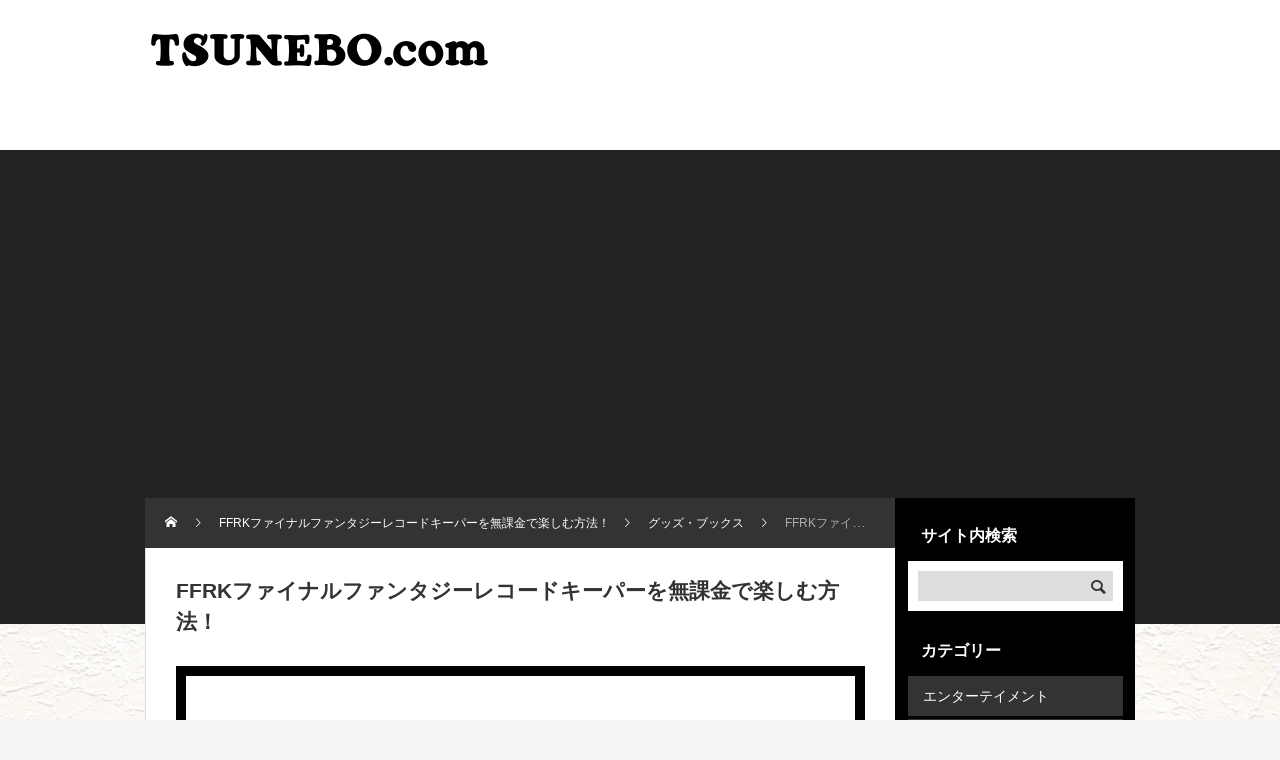

--- FILE ---
content_type: text/html; charset=UTF-8
request_url: https://tsunebo.com/ffrk
body_size: 14670
content:
<!DOCTYPE html>
<html class="pc" lang="ja">
<head>
<meta charset="UTF-8">
<meta name="viewport" content="width=device-width">
<title>FFRKファイナルファンタジーレコードキーパーを無課金で楽しむ方法！ | TSUNEBO.com</title>
<meta name="description" content="ファイナルファンタジーレコードキーパー（FFRK）を、無課金でがっつり遊ぶ方法があります。しかも、進行状態を問わずに攻略できます。">
<link rel="pingback" href="https://tsunebo.com/xmlrpc.php">
<meta name='robots' content='max-image-preview:large' />
<link rel='dns-prefetch' href='//stats.wp.com' />
<link rel='dns-prefetch' href='//v0.wordpress.com' />
<link rel="alternate" type="application/rss+xml" title="TSUNEBO.com &raquo; フィード" href="https://tsunebo.com/feed" />
<link rel="alternate" type="application/rss+xml" title="TSUNEBO.com &raquo; コメントフィード" href="https://tsunebo.com/comments/feed" />
<link rel="alternate" title="oEmbed (JSON)" type="application/json+oembed" href="https://tsunebo.com/wp-json/oembed/1.0/embed?url=https%3A%2F%2Ftsunebo.com%2Fffrk" />
<link rel="alternate" title="oEmbed (XML)" type="text/xml+oembed" href="https://tsunebo.com/wp-json/oembed/1.0/embed?url=https%3A%2F%2Ftsunebo.com%2Fffrk&#038;format=xml" />
<style id='wp-img-auto-sizes-contain-inline-css' type='text/css'>
img:is([sizes=auto i],[sizes^="auto," i]){contain-intrinsic-size:3000px 1500px}
/*# sourceURL=wp-img-auto-sizes-contain-inline-css */
</style>
<!-- <link rel='stylesheet' id='style-css' href='https://tsunebo.com/wp-content/themes/rebirth_free001/style.css?ver=1.4.1' type='text/css' media='all' /> -->
<link rel="stylesheet" type="text/css" href="//tsunebo.com/wp-content/cache/wpfc-minified/dhy9o9cd/a1iw8.css" media="all"/>
<style id='wp-block-library-inline-css' type='text/css'>
:root{--wp-block-synced-color:#7a00df;--wp-block-synced-color--rgb:122,0,223;--wp-bound-block-color:var(--wp-block-synced-color);--wp-editor-canvas-background:#ddd;--wp-admin-theme-color:#007cba;--wp-admin-theme-color--rgb:0,124,186;--wp-admin-theme-color-darker-10:#006ba1;--wp-admin-theme-color-darker-10--rgb:0,107,160.5;--wp-admin-theme-color-darker-20:#005a87;--wp-admin-theme-color-darker-20--rgb:0,90,135;--wp-admin-border-width-focus:2px}@media (min-resolution:192dpi){:root{--wp-admin-border-width-focus:1.5px}}.wp-element-button{cursor:pointer}:root .has-very-light-gray-background-color{background-color:#eee}:root .has-very-dark-gray-background-color{background-color:#313131}:root .has-very-light-gray-color{color:#eee}:root .has-very-dark-gray-color{color:#313131}:root .has-vivid-green-cyan-to-vivid-cyan-blue-gradient-background{background:linear-gradient(135deg,#00d084,#0693e3)}:root .has-purple-crush-gradient-background{background:linear-gradient(135deg,#34e2e4,#4721fb 50%,#ab1dfe)}:root .has-hazy-dawn-gradient-background{background:linear-gradient(135deg,#faaca8,#dad0ec)}:root .has-subdued-olive-gradient-background{background:linear-gradient(135deg,#fafae1,#67a671)}:root .has-atomic-cream-gradient-background{background:linear-gradient(135deg,#fdd79a,#004a59)}:root .has-nightshade-gradient-background{background:linear-gradient(135deg,#330968,#31cdcf)}:root .has-midnight-gradient-background{background:linear-gradient(135deg,#020381,#2874fc)}:root{--wp--preset--font-size--normal:16px;--wp--preset--font-size--huge:42px}.has-regular-font-size{font-size:1em}.has-larger-font-size{font-size:2.625em}.has-normal-font-size{font-size:var(--wp--preset--font-size--normal)}.has-huge-font-size{font-size:var(--wp--preset--font-size--huge)}.has-text-align-center{text-align:center}.has-text-align-left{text-align:left}.has-text-align-right{text-align:right}.has-fit-text{white-space:nowrap!important}#end-resizable-editor-section{display:none}.aligncenter{clear:both}.items-justified-left{justify-content:flex-start}.items-justified-center{justify-content:center}.items-justified-right{justify-content:flex-end}.items-justified-space-between{justify-content:space-between}.screen-reader-text{border:0;clip-path:inset(50%);height:1px;margin:-1px;overflow:hidden;padding:0;position:absolute;width:1px;word-wrap:normal!important}.screen-reader-text:focus{background-color:#ddd;clip-path:none;color:#444;display:block;font-size:1em;height:auto;left:5px;line-height:normal;padding:15px 23px 14px;text-decoration:none;top:5px;width:auto;z-index:100000}html :where(.has-border-color){border-style:solid}html :where([style*=border-top-color]){border-top-style:solid}html :where([style*=border-right-color]){border-right-style:solid}html :where([style*=border-bottom-color]){border-bottom-style:solid}html :where([style*=border-left-color]){border-left-style:solid}html :where([style*=border-width]){border-style:solid}html :where([style*=border-top-width]){border-top-style:solid}html :where([style*=border-right-width]){border-right-style:solid}html :where([style*=border-bottom-width]){border-bottom-style:solid}html :where([style*=border-left-width]){border-left-style:solid}html :where(img[class*=wp-image-]){height:auto;max-width:100%}:where(figure){margin:0 0 1em}html :where(.is-position-sticky){--wp-admin--admin-bar--position-offset:var(--wp-admin--admin-bar--height,0px)}@media screen and (max-width:600px){html :where(.is-position-sticky){--wp-admin--admin-bar--position-offset:0px}}
/*# sourceURL=wp-block-library-inline-css */
</style><style id='global-styles-inline-css' type='text/css'>
:root{--wp--preset--aspect-ratio--square: 1;--wp--preset--aspect-ratio--4-3: 4/3;--wp--preset--aspect-ratio--3-4: 3/4;--wp--preset--aspect-ratio--3-2: 3/2;--wp--preset--aspect-ratio--2-3: 2/3;--wp--preset--aspect-ratio--16-9: 16/9;--wp--preset--aspect-ratio--9-16: 9/16;--wp--preset--color--black: #000000;--wp--preset--color--cyan-bluish-gray: #abb8c3;--wp--preset--color--white: #ffffff;--wp--preset--color--pale-pink: #f78da7;--wp--preset--color--vivid-red: #cf2e2e;--wp--preset--color--luminous-vivid-orange: #ff6900;--wp--preset--color--luminous-vivid-amber: #fcb900;--wp--preset--color--light-green-cyan: #7bdcb5;--wp--preset--color--vivid-green-cyan: #00d084;--wp--preset--color--pale-cyan-blue: #8ed1fc;--wp--preset--color--vivid-cyan-blue: #0693e3;--wp--preset--color--vivid-purple: #9b51e0;--wp--preset--gradient--vivid-cyan-blue-to-vivid-purple: linear-gradient(135deg,rgb(6,147,227) 0%,rgb(155,81,224) 100%);--wp--preset--gradient--light-green-cyan-to-vivid-green-cyan: linear-gradient(135deg,rgb(122,220,180) 0%,rgb(0,208,130) 100%);--wp--preset--gradient--luminous-vivid-amber-to-luminous-vivid-orange: linear-gradient(135deg,rgb(252,185,0) 0%,rgb(255,105,0) 100%);--wp--preset--gradient--luminous-vivid-orange-to-vivid-red: linear-gradient(135deg,rgb(255,105,0) 0%,rgb(207,46,46) 100%);--wp--preset--gradient--very-light-gray-to-cyan-bluish-gray: linear-gradient(135deg,rgb(238,238,238) 0%,rgb(169,184,195) 100%);--wp--preset--gradient--cool-to-warm-spectrum: linear-gradient(135deg,rgb(74,234,220) 0%,rgb(151,120,209) 20%,rgb(207,42,186) 40%,rgb(238,44,130) 60%,rgb(251,105,98) 80%,rgb(254,248,76) 100%);--wp--preset--gradient--blush-light-purple: linear-gradient(135deg,rgb(255,206,236) 0%,rgb(152,150,240) 100%);--wp--preset--gradient--blush-bordeaux: linear-gradient(135deg,rgb(254,205,165) 0%,rgb(254,45,45) 50%,rgb(107,0,62) 100%);--wp--preset--gradient--luminous-dusk: linear-gradient(135deg,rgb(255,203,112) 0%,rgb(199,81,192) 50%,rgb(65,88,208) 100%);--wp--preset--gradient--pale-ocean: linear-gradient(135deg,rgb(255,245,203) 0%,rgb(182,227,212) 50%,rgb(51,167,181) 100%);--wp--preset--gradient--electric-grass: linear-gradient(135deg,rgb(202,248,128) 0%,rgb(113,206,126) 100%);--wp--preset--gradient--midnight: linear-gradient(135deg,rgb(2,3,129) 0%,rgb(40,116,252) 100%);--wp--preset--font-size--small: 13px;--wp--preset--font-size--medium: 20px;--wp--preset--font-size--large: 36px;--wp--preset--font-size--x-large: 42px;--wp--preset--spacing--20: 0.44rem;--wp--preset--spacing--30: 0.67rem;--wp--preset--spacing--40: 1rem;--wp--preset--spacing--50: 1.5rem;--wp--preset--spacing--60: 2.25rem;--wp--preset--spacing--70: 3.38rem;--wp--preset--spacing--80: 5.06rem;--wp--preset--shadow--natural: 6px 6px 9px rgba(0, 0, 0, 0.2);--wp--preset--shadow--deep: 12px 12px 50px rgba(0, 0, 0, 0.4);--wp--preset--shadow--sharp: 6px 6px 0px rgba(0, 0, 0, 0.2);--wp--preset--shadow--outlined: 6px 6px 0px -3px rgb(255, 255, 255), 6px 6px rgb(0, 0, 0);--wp--preset--shadow--crisp: 6px 6px 0px rgb(0, 0, 0);}:where(.is-layout-flex){gap: 0.5em;}:where(.is-layout-grid){gap: 0.5em;}body .is-layout-flex{display: flex;}.is-layout-flex{flex-wrap: wrap;align-items: center;}.is-layout-flex > :is(*, div){margin: 0;}body .is-layout-grid{display: grid;}.is-layout-grid > :is(*, div){margin: 0;}:where(.wp-block-columns.is-layout-flex){gap: 2em;}:where(.wp-block-columns.is-layout-grid){gap: 2em;}:where(.wp-block-post-template.is-layout-flex){gap: 1.25em;}:where(.wp-block-post-template.is-layout-grid){gap: 1.25em;}.has-black-color{color: var(--wp--preset--color--black) !important;}.has-cyan-bluish-gray-color{color: var(--wp--preset--color--cyan-bluish-gray) !important;}.has-white-color{color: var(--wp--preset--color--white) !important;}.has-pale-pink-color{color: var(--wp--preset--color--pale-pink) !important;}.has-vivid-red-color{color: var(--wp--preset--color--vivid-red) !important;}.has-luminous-vivid-orange-color{color: var(--wp--preset--color--luminous-vivid-orange) !important;}.has-luminous-vivid-amber-color{color: var(--wp--preset--color--luminous-vivid-amber) !important;}.has-light-green-cyan-color{color: var(--wp--preset--color--light-green-cyan) !important;}.has-vivid-green-cyan-color{color: var(--wp--preset--color--vivid-green-cyan) !important;}.has-pale-cyan-blue-color{color: var(--wp--preset--color--pale-cyan-blue) !important;}.has-vivid-cyan-blue-color{color: var(--wp--preset--color--vivid-cyan-blue) !important;}.has-vivid-purple-color{color: var(--wp--preset--color--vivid-purple) !important;}.has-black-background-color{background-color: var(--wp--preset--color--black) !important;}.has-cyan-bluish-gray-background-color{background-color: var(--wp--preset--color--cyan-bluish-gray) !important;}.has-white-background-color{background-color: var(--wp--preset--color--white) !important;}.has-pale-pink-background-color{background-color: var(--wp--preset--color--pale-pink) !important;}.has-vivid-red-background-color{background-color: var(--wp--preset--color--vivid-red) !important;}.has-luminous-vivid-orange-background-color{background-color: var(--wp--preset--color--luminous-vivid-orange) !important;}.has-luminous-vivid-amber-background-color{background-color: var(--wp--preset--color--luminous-vivid-amber) !important;}.has-light-green-cyan-background-color{background-color: var(--wp--preset--color--light-green-cyan) !important;}.has-vivid-green-cyan-background-color{background-color: var(--wp--preset--color--vivid-green-cyan) !important;}.has-pale-cyan-blue-background-color{background-color: var(--wp--preset--color--pale-cyan-blue) !important;}.has-vivid-cyan-blue-background-color{background-color: var(--wp--preset--color--vivid-cyan-blue) !important;}.has-vivid-purple-background-color{background-color: var(--wp--preset--color--vivid-purple) !important;}.has-black-border-color{border-color: var(--wp--preset--color--black) !important;}.has-cyan-bluish-gray-border-color{border-color: var(--wp--preset--color--cyan-bluish-gray) !important;}.has-white-border-color{border-color: var(--wp--preset--color--white) !important;}.has-pale-pink-border-color{border-color: var(--wp--preset--color--pale-pink) !important;}.has-vivid-red-border-color{border-color: var(--wp--preset--color--vivid-red) !important;}.has-luminous-vivid-orange-border-color{border-color: var(--wp--preset--color--luminous-vivid-orange) !important;}.has-luminous-vivid-amber-border-color{border-color: var(--wp--preset--color--luminous-vivid-amber) !important;}.has-light-green-cyan-border-color{border-color: var(--wp--preset--color--light-green-cyan) !important;}.has-vivid-green-cyan-border-color{border-color: var(--wp--preset--color--vivid-green-cyan) !important;}.has-pale-cyan-blue-border-color{border-color: var(--wp--preset--color--pale-cyan-blue) !important;}.has-vivid-cyan-blue-border-color{border-color: var(--wp--preset--color--vivid-cyan-blue) !important;}.has-vivid-purple-border-color{border-color: var(--wp--preset--color--vivid-purple) !important;}.has-vivid-cyan-blue-to-vivid-purple-gradient-background{background: var(--wp--preset--gradient--vivid-cyan-blue-to-vivid-purple) !important;}.has-light-green-cyan-to-vivid-green-cyan-gradient-background{background: var(--wp--preset--gradient--light-green-cyan-to-vivid-green-cyan) !important;}.has-luminous-vivid-amber-to-luminous-vivid-orange-gradient-background{background: var(--wp--preset--gradient--luminous-vivid-amber-to-luminous-vivid-orange) !important;}.has-luminous-vivid-orange-to-vivid-red-gradient-background{background: var(--wp--preset--gradient--luminous-vivid-orange-to-vivid-red) !important;}.has-very-light-gray-to-cyan-bluish-gray-gradient-background{background: var(--wp--preset--gradient--very-light-gray-to-cyan-bluish-gray) !important;}.has-cool-to-warm-spectrum-gradient-background{background: var(--wp--preset--gradient--cool-to-warm-spectrum) !important;}.has-blush-light-purple-gradient-background{background: var(--wp--preset--gradient--blush-light-purple) !important;}.has-blush-bordeaux-gradient-background{background: var(--wp--preset--gradient--blush-bordeaux) !important;}.has-luminous-dusk-gradient-background{background: var(--wp--preset--gradient--luminous-dusk) !important;}.has-pale-ocean-gradient-background{background: var(--wp--preset--gradient--pale-ocean) !important;}.has-electric-grass-gradient-background{background: var(--wp--preset--gradient--electric-grass) !important;}.has-midnight-gradient-background{background: var(--wp--preset--gradient--midnight) !important;}.has-small-font-size{font-size: var(--wp--preset--font-size--small) !important;}.has-medium-font-size{font-size: var(--wp--preset--font-size--medium) !important;}.has-large-font-size{font-size: var(--wp--preset--font-size--large) !important;}.has-x-large-font-size{font-size: var(--wp--preset--font-size--x-large) !important;}
/*# sourceURL=global-styles-inline-css */
</style>
<style id='classic-theme-styles-inline-css' type='text/css'>
/*! This file is auto-generated */
.wp-block-button__link{color:#fff;background-color:#32373c;border-radius:9999px;box-shadow:none;text-decoration:none;padding:calc(.667em + 2px) calc(1.333em + 2px);font-size:1.125em}.wp-block-file__button{background:#32373c;color:#fff;text-decoration:none}
/*# sourceURL=/wp-includes/css/classic-themes.min.css */
</style>
<!-- <link rel='stylesheet' id='yyi_rinker_stylesheet-css' href='https://tsunebo.com/wp-content/plugins/yyi-rinker/css/style.css?v=1.11.1&#038;ver=6.9' type='text/css' media='all' /> -->
<link rel="stylesheet" type="text/css" href="//tsunebo.com/wp-content/cache/wpfc-minified/d76zr4a9/a1iw8.css" media="all"/>
<style id='quads-styles-inline-css' type='text/css'>
.quads-location ins.adsbygoogle {
background: transparent !important;
}.quads-location .quads_rotator_img{ opacity:1 !important;}
.quads.quads_ad_container { display: grid; grid-template-columns: auto; grid-gap: 10px; padding: 10px; }
.grid_image{animation: fadeIn 0.5s;-webkit-animation: fadeIn 0.5s;-moz-animation: fadeIn 0.5s;
-o-animation: fadeIn 0.5s;-ms-animation: fadeIn 0.5s;}
.quads-ad-label { font-size: 12px; text-align: center; color: #333;}
.quads_click_impression { display: none;} .quads-location, .quads-ads-space{max-width:100%;} @media only screen and (max-width: 480px) { .quads-ads-space, .penci-builder-element .quads-ads-space{max-width:340px;}}
/*# sourceURL=quads-styles-inline-css */
</style>
<script src='//tsunebo.com/wp-content/cache/wpfc-minified/g2pnr8v8/g1odh.js' type="text/javascript"></script>
<!-- <script type="text/javascript" src="https://tsunebo.com/wp-includes/js/jquery/jquery.min.js?ver=3.7.1" id="jquery-core-js"></script> -->
<!-- <script type="text/javascript" src="https://tsunebo.com/wp-includes/js/jquery/jquery-migrate.min.js?ver=3.4.1" id="jquery-migrate-js"></script> -->
<!-- <script type="text/javascript" src="https://tsunebo.com/wp-content/plugins/yyi-rinker/js/event-tracking.js?v=1.11.1" id="yyi_rinker_event_tracking_script-js"></script> -->
<link rel="https://api.w.org/" href="https://tsunebo.com/wp-json/" /><link rel="alternate" title="JSON" type="application/json" href="https://tsunebo.com/wp-json/wp/v2/posts/11155" /><link rel="canonical" href="https://tsunebo.com/ffrk" />
<link rel='shortlink' href='https://wp.me/s4YcvO-ffrk' />
<script type="text/javascript">
<!--
/******************************************************************************
***   COPY PROTECTED BY http://chetangole.com/blog/wp-copyprotect/   version 3.1.0 ****
******************************************************************************/
function clickIE4(){
if (event.button==2){
return false;
}
}
function clickNS4(e){
if (document.layers||document.getElementById&&!document.all){
if (e.which==2||e.which==3){
return false;
}
}
}
if (document.layers){
document.captureEvents(Event.MOUSEDOWN);
document.onmousedown=clickNS4;
}
else if (document.all&&!document.getElementById){
document.onmousedown=clickIE4;
}
document.oncontextmenu=new Function("return false")
// --> 
</script>
<script type="text/javascript">
/******************************************************************************
***   COPY PROTECTED BY http://chetangole.com/blog/wp-copyprotect/   version 3.1.0 ****
******************************************************************************/
function disableSelection(target){
if (typeof target.onselectstart!="undefined") //For IE 
target.onselectstart=function(){return false}
else if (typeof target.style.MozUserSelect!="undefined") //For Firefox
target.style.MozUserSelect="none"
else //All other route (For Opera)
target.onmousedown=function(){return false}
target.style.cursor = "default"
}
</script>
<style>img#wpstats{display:none}</style>
<script>document.cookie = 'quads_browser_width='+screen.width;</script><style>
.yyi-rinker-images {
display: flex;
justify-content: center;
align-items: center;
position: relative;
}
div.yyi-rinker-image img.yyi-rinker-main-img.hidden {
display: none;
}
.yyi-rinker-images-arrow {
cursor: pointer;
position: absolute;
top: 50%;
display: block;
margin-top: -11px;
opacity: 0.6;
width: 22px;
}
.yyi-rinker-images-arrow-left{
left: -10px;
}
.yyi-rinker-images-arrow-right{
right: -10px;
}
.yyi-rinker-images-arrow-left.hidden {
display: none;
}
.yyi-rinker-images-arrow-right.hidden {
display: none;
}
div.yyi-rinker-contents.yyi-rinker-design-tate  div.yyi-rinker-box{
flex-direction: column;
}
div.yyi-rinker-contents.yyi-rinker-design-slim div.yyi-rinker-box .yyi-rinker-links {
flex-direction: column;
}
div.yyi-rinker-contents.yyi-rinker-design-slim div.yyi-rinker-info {
width: 100%;
}
div.yyi-rinker-contents.yyi-rinker-design-slim .yyi-rinker-title {
text-align: center;
}
div.yyi-rinker-contents.yyi-rinker-design-slim .yyi-rinker-links {
text-align: center;
}
div.yyi-rinker-contents.yyi-rinker-design-slim .yyi-rinker-image {
margin: auto;
}
div.yyi-rinker-contents.yyi-rinker-design-slim div.yyi-rinker-info ul.yyi-rinker-links li {
align-self: stretch;
}
div.yyi-rinker-contents.yyi-rinker-design-slim div.yyi-rinker-box div.yyi-rinker-info {
padding: 0;
}
div.yyi-rinker-contents.yyi-rinker-design-slim div.yyi-rinker-box {
flex-direction: column;
padding: 14px 5px 0;
}
.yyi-rinker-design-slim div.yyi-rinker-box div.yyi-rinker-info {
text-align: center;
}
.yyi-rinker-design-slim div.price-box span.price {
display: block;
}
div.yyi-rinker-contents.yyi-rinker-design-slim div.yyi-rinker-info div.yyi-rinker-title a{
font-size:16px;
}
div.yyi-rinker-contents.yyi-rinker-design-slim ul.yyi-rinker-links li.amazonkindlelink:before,  div.yyi-rinker-contents.yyi-rinker-design-slim ul.yyi-rinker-links li.amazonlink:before,  div.yyi-rinker-contents.yyi-rinker-design-slim ul.yyi-rinker-links li.rakutenlink:before, div.yyi-rinker-contents.yyi-rinker-design-slim ul.yyi-rinker-links li.yahoolink:before, div.yyi-rinker-contents.yyi-rinker-design-slim ul.yyi-rinker-links li.mercarilink:before {
font-size:12px;
}
div.yyi-rinker-contents.yyi-rinker-design-slim ul.yyi-rinker-links li a {
font-size: 13px;
}
.entry-content ul.yyi-rinker-links li {
padding: 0;
}
div.yyi-rinker-contents .yyi-rinker-attention.attention_desing_right_ribbon {
width: 89px;
height: 91px;
position: absolute;
top: -1px;
right: -1px;
left: auto;
overflow: hidden;
}
div.yyi-rinker-contents .yyi-rinker-attention.attention_desing_right_ribbon span {
display: inline-block;
width: 146px;
position: absolute;
padding: 4px 0;
left: -13px;
top: 12px;
text-align: center;
font-size: 12px;
line-height: 24px;
-webkit-transform: rotate(45deg);
transform: rotate(45deg);
box-shadow: 0 1px 3px rgba(0, 0, 0, 0.2);
}
div.yyi-rinker-contents .yyi-rinker-attention.attention_desing_right_ribbon {
background: none;
}
.yyi-rinker-attention.attention_desing_right_ribbon .yyi-rinker-attention-after,
.yyi-rinker-attention.attention_desing_right_ribbon .yyi-rinker-attention-before{
display:none;
}
div.yyi-rinker-use-right_ribbon div.yyi-rinker-title {
margin-right: 2rem;
}
</style><!-- <link rel="stylesheet" href="https://tsunebo.com/wp-content/themes/rebirth_free001/css/design-plus.css?ver=1.4.1"> -->
<link rel="stylesheet" type="text/css" href="//tsunebo.com/wp-content/cache/wpfc-minified/k2xbocuw/a1iw8.css" media="all"/>
<!-- <link rel="stylesheet" media="screen and (max-width:1050px)" href="https://tsunebo.com/wp-content/themes/rebirth_free001/css/responsive.css?ver=1.4.1"> -->
<link rel="stylesheet" type="text/css" href="//tsunebo.com/wp-content/cache/wpfc-minified/dhcwk48a/a1iw8.css" media="screen and (max-width:1050px)"/>
<!-- <link rel="stylesheet" href="https://tsunebo.com/wp-content/themes/rebirth_free001/css/sns-botton.css?ver=1.4.1"> -->
<script src='//tsunebo.com/wp-content/cache/wpfc-minified/6z5frjtp/dfrvt.js' type="text/javascript"></script>
<!-- <script src="https://tsunebo.com/wp-content/themes/rebirth_free001/js/comment.js?ver=1.4.1"></script> -->
<!-- <script src="https://tsunebo.com/wp-content/themes/rebirth_free001/js/jquery.easing.1.4.js?ver=1.4.1"></script> -->
<!-- <script src="https://tsunebo.com/wp-content/themes/rebirth_free001/js/jscript.js?ver=1.4.1"></script> -->
<!-- <script src="https://tsunebo.com/wp-content/themes/rebirth_free001/js/tcd_cookie.min.js?ver=1.4.1"></script> -->
<!-- <link rel="stylesheet" href="https://tsunebo.com/wp-content/themes/rebirth_free001/js/simplebar.css?ver=1.4.1"> -->
<link rel="stylesheet" type="text/css" href="//tsunebo.com/wp-content/cache/wpfc-minified/jz600qri/a1iw8.css" media="all"/>
<!-- <script src="https://tsunebo.com/wp-content/themes/rebirth_free001/js/simplebar.min.js?ver=1.4.1"></script> -->
<style type="text/css">
#footer, #side_col, #global_menu, #global_menu ul ul a, #return_top,
.post_list_title h3,
#bread_crumb, .article_top, #related_post h3, #comments h3,
.page_navi span.current,.page_navi a:hover
{ background-color:#000000; }
.category_list_widget li a, 
#side_col .styled_post_list1_widget li a,
.tcdw_archive_list_widget .no_dropdown__list li a,
#footer_widget .widget_headline,
#return_top a, .article_top .title, #bread_crumb ul
{ background-color:rgba(255,255,255,0.2); }
#footer_bottom { border-color: rgba(255,255,255,0.2); }
#global_menu > ul > li:first-of-type a, #global_menu > ul > li > a
{ border-color: rgb(255 255 255 / 30%); }
.page_navi span.current, .page_navi a:hover
{ border-color:#000000; }
.widget_content a:hover, #global_menu > ul > li.current-menu-item > a,
#global_menu > ul > li > a:hover, #global_menu ul ul a:hover,
.category:hover, #header_post_slider .category:hover, .post_tag a:hover,
#footer a:hover, .blog_list .link:hover .desc, .blog_list .title_link:hover,
#related_post a:hover, #next_prev_post a:hover
{ color:#999999; }  
.post_content a, .custom-html-widget a { color:#2853ff; }
.post_content a:hover, .custom-html-widget a:hover { color:#e03333; }
#container:before { background-color:#222222;}
body, input, textarea { font-family: Arial, "Hiragino Kaku Gothic ProN", "ヒラギノ角ゴ ProN W3", "メイリオ", Meiryo, sans-serif; }
.rich_font, .p-vertical { font-family: Arial, "Hiragino Sans", "ヒラギノ角ゴ ProN", "Hiragino Kaku Gothic ProN", "游ゴシック", YuGothic, "メイリオ", Meiryo, sans-serif; font-weight:500; }
.widget_headline, .widget_tab_post_list_button a, .search_box_headline { font-family: Arial, "Hiragino Sans", "ヒラギノ角ゴ ProN", "Hiragino Kaku Gothic ProN", "游ゴシック", YuGothic, "メイリオ", Meiryo, sans-serif; }
.author_profile .avatar_area img, .animate_image img, .animate_background .image {
width:100%; /*height:auto;*/ height:100%;
-webkit-transition: transform  0.75s ease;
transition: transform  0.75s ease;
}
.author_profile a.avatar:hover img, .animate_image:hover img, .animate_background:hover .image {
-webkit-transform: scale(1.2);
transform: scale(1.2);
}
#post_title .title { font-size:21px;  }
.post_content { font-size:17px; }
@media screen and (max-width:750px) {
#post_title .title { font-size:19px; }
.post_content { font-size:16px; }
}
.styled_h2 {
font-size:26px !important; text-align:left; color:#000000; background:#ffffff;  border-top:0px solid #dddddd;
border-bottom:5px solid #000000;
border-left:0px solid #dddddd;
border-right:0px solid #dddddd;
padding:15px 15px 5px 15px !important;
margin:0px 0px 30px !important;
}
.styled_h3 {
font-size:22px !important; text-align:left; color:#000000;   border-top:0px solid #dddddd;
border-bottom:0px solid #dddddd;
border-left:2px solid #000000;
border-right:0px solid #dddddd;
padding:6px 0px 6px 16px !important;
margin:0px 0px 30px !important;
}
.styled_h4 {
font-size:18px !important; text-align:left; color:#000000;   border-top:0px solid #dddddd;
border-bottom:1px solid #dddddd;
border-left:0px solid #dddddd;
border-right:0px solid #dddddd;
padding:3px 0px 3px 20px !important;
margin:0px 0px 30px !important;
}
.styled_h5 {
font-size:14px !important; text-align:left; color:#000000;   border-top:0px solid #dddddd;
border-bottom:1px solid #dddddd;
border-left:0px solid #dddddd;
border-right:0px solid #dddddd;
padding:3px 0px 3px 24px !important;
margin:0px 0px 30px !important;
}
.q_custom_button1 {
color:#ffffff !important;
border-color:rgba(255,150,58,1);
}
.q_custom_button1.animation_type1 { background:#ff8f3a; }
.q_custom_button1:hover, .q_custom_button1:focus {
color:#000000 !important;
border-color:rgba(255,156,58,1);
}
.q_custom_button1.animation_type1:hover { background:#dd3333; }
.q_custom_button1:before { background:#dd3333; }
.q_custom_button2 {
color:#000000 !important;
border-color:rgba(0,0,0,1);
}
.q_custom_button2.animation_type1 { background:#ffffff; }
.q_custom_button2:hover, .q_custom_button2:focus {
color:#ffffff !important;
border-color:rgba(0,0,0,1);
}
.q_custom_button2.animation_type1:hover { background:#000000; }
.q_custom_button2:before { background:#000000; }
.q_custom_button3 {
color:#ffffff !important;
border-color:rgba(83,83,83,1);
}
.q_custom_button3.animation_type1 { background:#535353; }
.q_custom_button3:hover, .q_custom_button3:focus {
color:#ffffff !important;
border-color:rgba(125,125,125,1);
}
.q_custom_button3.animation_type1:hover { background:#7d7d7d; }
.q_custom_button3:before { background:#7d7d7d; }
.speech_balloon_left1 .speach_balloon_text { background-color: #ffdfdf; border-color: #ffdfdf; color: #000000 }
.speech_balloon_left1 .speach_balloon_text p { color: #000000; }
.speech_balloon_left1 .speach_balloon_text::before { border-right-color: #ffdfdf }
.speech_balloon_left1 .speach_balloon_text::after { border-right-color: #ffdfdf }
.speech_balloon_left2 .speach_balloon_text { background-color: #ffffff; border-color: #ff5353; color: #000000 }
.speech_balloon_left2 .speach_balloon_text p { color: #000000; }
.speech_balloon_left2 .speach_balloon_text::before { border-right-color: #ff5353 }
.speech_balloon_left2 .speach_balloon_text::after { border-right-color: #ffffff }
.speech_balloon_right1 .speach_balloon_text { background-color: #ccf4ff; border-color: #ccf4ff; color: #000000 }
.speech_balloon_right1 .speach_balloon_text p { color: #000000; }
.speech_balloon_right1 .speach_balloon_text::before { border-left-color: #ccf4ff }
.speech_balloon_right1 .speach_balloon_text::after { border-left-color: #ccf4ff }
.speech_balloon_right2 .speach_balloon_text { background-color: #ffffff; border-color: #0789b5; color: #000000 }
.speech_balloon_right2 .speach_balloon_text p { color: #000000; }
.speech_balloon_right2 .speach_balloon_text::before { border-left-color: #0789b5 }
.speech_balloon_right2 .speach_balloon_text::after { border-left-color: #ffffff }
.qt_google_map .pb_googlemap_custom-overlay-inner { background:#000000; color:#ffffff; }
.qt_google_map .pb_googlemap_custom-overlay-inner::after { border-color:#000000 transparent transparent transparent; }
</style>
<style id="tcd-custom-css">h3{
margin: 0 0 1.5em;
padding: 0.8em;
border-left: 9px solid #000000;
border-bottom: 1px dashed #000000;
font-size: 1.143em;
font-weight: bold;
}
.waku {
padding:30px;
border:solid 2px #bfbfbf;
border-radius:10px;
background-color:#eeeeee;
margin-top:30px;
margin-bottom:30px;
}
body { margin:0; padding:0; background-image: url(https://tsunebo.com/wp-content/uploads/2015/11/d5cb3019e975d3505246855e65bf6ba7_s.jpg);
font-family:Arial,sans-serif;
color:#333; }
</style></style>
<meta name="google-site-verification" content="qGhhRg379lQ_nV9XgfMG1ocbePuyFY78mfWnZta5Jco" />
<link rel="icon" href="https://tsunebo.com/wp-content/uploads/2015/11/cropped-favicon.ico-32x32.png" sizes="32x32" />
<link rel="icon" href="https://tsunebo.com/wp-content/uploads/2015/11/cropped-favicon.ico-192x192.png" sizes="192x192" />
<link rel="apple-touch-icon" href="https://tsunebo.com/wp-content/uploads/2015/11/cropped-favicon.ico-180x180.png" />
<meta name="msapplication-TileImage" content="https://tsunebo.com/wp-content/uploads/2015/11/cropped-favicon.ico-270x270.png" />
</head>
<body id="body" class="wp-singular post-template-default single single-post postid-11155 single-format-standard wp-embed-responsive wp-theme-rebirth_free001">
<div id="container">
<header id="header">
<div id="header_top">
<div id="header_logo">
<p class="logo">
<a href="https://tsunebo.com/" title="TSUNEBO.com">
<img class="pc_logo_image" src="https://tsunebo.com/wp-content/uploads/2019/08/e5Zi7N1408815981.png?1768385013" alt="TSUNEBO.com" title="TSUNEBO.com" width="352" height="47" />
<img class="mobile_logo_image type1" src="https://tsunebo.com/wp-content/uploads/2019/08/e5Zi7N1408815981.png?1768385013" alt="TSUNEBO.com" title="TSUNEBO.com" width="352" height="47" />
</a>
</p>
</div>
</div><!-- END #header_top -->
</header><!-- END #header -->
<div id="main_contents">
<div id="main_col" class="lower_page">
<div id="bread_crumb">
<ul class="clearfix" itemscope itemtype="https://schema.org/BreadcrumbList">
<li itemprop="itemListElement" itemscope itemtype="https://schema.org/ListItem" class="home"><a itemprop="item" href="https://tsunebo.com/"><span itemprop="name">ホーム</span></a><meta itemprop="position" content="1"></li>
<li itemprop="itemListElement" itemscope itemtype="https://schema.org/ListItem"><a itemprop="item" href="https://tsunebo.com/ffrk"><span itemprop="name">FFRKファイナルファンタジーレコードキーパーを無課金で楽しむ方法！</span></a><meta itemprop="position" content="2"></li>
<li class="category" itemprop="itemListElement" itemscope itemtype="https://schema.org/ListItem">
<a itemprop="item" href="https://tsunebo.com/category/goods-books"><span itemprop="name">グッズ・ブックス</span></a>
<meta itemprop="position" content="3">
</li>
<li class="last" itemprop="itemListElement" itemscope itemtype="https://schema.org/ListItem"><span itemprop="name">FFRKファイナルファンタジーレコードキーパーを無課金で楽しむ方法！</span><meta itemprop="position" content="4"></li>
</ul>
</div>
<div class="main_col_inner">
<article id="article">
<div id="post_title">
<h1 class="title entry-title rich_font">FFRKファイナルファンタジーレコードキーパーを無課金で楽しむ方法！</h1>
<ul class="meta_top clearfix">
</ul>
</div>
<div id="post_image" style="background:url(https://tsunebo.com/wp-content/uploads/2016/07/s-hylt.jpg) no-repeat center center; background-size:cover;"></div>
<div class="single_share clearfix" id="single_share_top">
<div class="share-type2 share-top">
<div class="sns mt10">
<ul class="type2 clearfix">
<li class="twitter">
<a href="https://twitter.com/intent/tweet?text=FFRK%E3%83%95%E3%82%A1%E3%82%A4%E3%83%8A%E3%83%AB%E3%83%95%E3%82%A1%E3%83%B3%E3%82%BF%E3%82%B8%E3%83%BC%E3%83%AC%E3%82%B3%E3%83%BC%E3%83%89%E3%82%AD%E3%83%BC%E3%83%91%E3%83%BC%E3%82%92%E7%84%A1%E8%AA%B2%E9%87%91%E3%81%A7%E6%A5%BD%E3%81%97%E3%82%80%E6%96%B9%E6%B3%95%EF%BC%81&url=https%3A%2F%2Ftsunebo.com%2Fffrk&via=&tw_p=tweetbutton&related=" onclick="javascript:window.open(this.href, '', 'menubar=no,toolbar=no,resizable=yes,scrollbars=yes,height=400,width=600');return false;"><i class="icon-twitter"></i><span class="ttl">Post</span><span class="share-count"></span></a>
</li>
<li class="facebook">
<a href="//www.facebook.com/sharer/sharer.php?u=https://tsunebo.com/ffrk&amp;t=FFRK%E3%83%95%E3%82%A1%E3%82%A4%E3%83%8A%E3%83%AB%E3%83%95%E3%82%A1%E3%83%B3%E3%82%BF%E3%82%B8%E3%83%BC%E3%83%AC%E3%82%B3%E3%83%BC%E3%83%89%E3%82%AD%E3%83%BC%E3%83%91%E3%83%BC%E3%82%92%E7%84%A1%E8%AA%B2%E9%87%91%E3%81%A7%E6%A5%BD%E3%81%97%E3%82%80%E6%96%B9%E6%B3%95%EF%BC%81" class="facebook-btn-icon-link" target="blank" rel="nofollow"><i class="icon-facebook"></i><span class="ttl">Share</span><span class="share-count"></span></a>
</li>
<li class="hatebu">
<a href="https://b.hatena.ne.jp/add?mode=confirm&url=https%3A%2F%2Ftsunebo.com%2Fffrk" onclick="javascript:window.open(this.href, '', 'menubar=no,toolbar=no,resizable=yes,scrollbars=yes,height=400,width=510');return false;" ><i class="icon-hatebu"></i><span class="ttl">Hatena</span><span class="share-count"></span></a>
</li>
<li class="pocket">
<a href="https://getpocket.com/edit?url=https%3A%2F%2Ftsunebo.com%2Fffrk&title=FFRK%E3%83%95%E3%82%A1%E3%82%A4%E3%83%8A%E3%83%AB%E3%83%95%E3%82%A1%E3%83%B3%E3%82%BF%E3%82%B8%E3%83%BC%E3%83%AC%E3%82%B3%E3%83%BC%E3%83%89%E3%82%AD%E3%83%BC%E3%83%91%E3%83%BC%E3%82%92%E7%84%A1%E8%AA%B2%E9%87%91%E3%81%A7%E6%A5%BD%E3%81%97%E3%82%80%E6%96%B9%E6%B3%95%EF%BC%81" target="blank"><i class="icon-pocket"></i><span class="ttl">Pocket</span><span class="share-count"></span></a>
</li>
<li class="pinterest">
<a rel="nofollow" target="_blank" href="https://www.pinterest.com/pin/create/button/?url=https%3A%2F%2Ftsunebo.com%2Fffrk&media=https://tsunebo.com/wp-content/uploads/2016/07/s-hylt.jpg&description=FFRK%E3%83%95%E3%82%A1%E3%82%A4%E3%83%8A%E3%83%AB%E3%83%95%E3%82%A1%E3%83%B3%E3%82%BF%E3%82%B8%E3%83%BC%E3%83%AC%E3%82%B3%E3%83%BC%E3%83%89%E3%82%AD%E3%83%BC%E3%83%91%E3%83%BC%E3%82%92%E7%84%A1%E8%AA%B2%E9%87%91%E3%81%A7%E6%A5%BD%E3%81%97%E3%82%80%E6%96%B9%E6%B3%95%EF%BC%81"  data-pin-do="buttonPin" data-pin-custom="true"><i class="icon-pinterest"></i><span class="ttl">Pin&nbsp;it</span></a>
</li>
</ul>
</div>
</div>
</div>
<div class="post_content clearfix">
<p>ファイナルファンタジーレコードキーパー（FFRK）を、無課金でがっつり遊ぶ方法があります。<br />
しかも、進行状態を問わずに攻略できます。</p>
<p>今回は私のプレイ経験から、このファイナルファンタジーレコードキーパー（FFRK）の進行状態問わずに、無課金で楽しみ攻略する方法を紹介します。</p>
<p>&nbsp;</p>
<h2>ミスリルを効率良く集める方法！</h2>
<p><img fetchpriority="high" decoding="async" src="https://tsunebo.com/wp-content/uploads/2016/07/s-djuy.jpg" alt="ファイナルファンタジーレコードキーパー（FFRK）ミスリル" width="520" height="270" class="alignnone size-full wp-image-11158" srcset="https://tsunebo.com/wp-content/uploads/2016/07/s-djuy.jpg 520w, https://tsunebo.com/wp-content/uploads/2016/07/s-djuy-300x156.jpg 300w" sizes="(max-width: 520px) 100vw, 520px" /></p>
<p>スマートフォンのゲームでは課金しないと、思うようにステージが進まないゲームがありますよね。<br />
そんな中で、FFRK(ファイナルファンタジーレコードキーパー)は、無課金でも十分に楽しめます。</p>
<p>もちろん、無課金で進めるには、それなりの方法があります。<br />
その方法をあなたに教えますね。</p>
<p>無課金でプレイする場合、「ミスリル」を効率よく集める必要があります。<br />
課金している人は、強力な武器を獲得できる機会が、圧倒的に多いことは確かです。</p>
<p>しかし、それでは本当の意味で楽しめているとは到底思えません（個人的見解　笑）<br />
私から言わせれば、それは単なる作業ゲーであり、ゲーム内での強さを誇示しているようにしか見えないのです（再度、個人的見解　笑）</p>
<p>いかにお金をかけずに楽しむか、というのが無課金プレイの醍醐味なのです！</p>
<p>&nbsp;<br />
話が少し逸れてしまったので元に戻しますね。<br />
ミスリルに関してですが、50個集めると「11連装備召喚」に挑めます。</p>
<p>現在では「11連装備召喚」なら、★5の装備が最低でも1つは獲得できるので、ミスリルを5つ使っての「単発召喚」は無課金の人は絶対にやめましょう。<br />
もったいないです。</p>
<p>★5の確率は、約13％と去年より若干上がっているので、前より取りやすくなっている事は確かです。<br />
その後に、獲得したものが武器なら「ヒヒイロカネ」<br />
防具なら「アダマンタイト」で錬金して装備を強くして行きましょう。</p>
<p>もし同じ装備が手に入ったら、積極的に「進化」させましょう。<br />
その方が確実に強くなります。</p>
<!-- WP QUADS Content Ad Plugin v. 2.0.98 -->
<div class="quads-location quads-ad1" id="quads-ad1" style="float:none;margin:0px 0 0px 0;text-align:center;">
<script async src="https://pagead2.googlesyndication.com/pagead/js/adsbygoogle.js?client=ca-pub-4949348197125891"
crossorigin="anonymous"></script>
<!-- レスポtsunebo中 -->
<ins class="adsbygoogle"
style="display:block"
data-ad-client="ca-pub-4949348197125891"
data-ad-slot="5106541408"
data-ad-format="auto"
data-full-width-responsive="true"></ins>
<script>
(adsbygoogle = window.adsbygoogle || []).push({});
</script>
</div>
<p>&nbsp;</p>
<h2>フレンド召喚でステージを進める！</h2>
<p><img decoding="async" src="https://tsunebo.com/wp-content/uploads/2016/07/s-ffrk-title.jpg" alt="フレンド召喚でステージを進める" width="600" height="338" class="alignnone size-full wp-image-11167" srcset="https://tsunebo.com/wp-content/uploads/2016/07/s-ffrk-title.jpg 600w, https://tsunebo.com/wp-content/uploads/2016/07/s-ffrk-title-300x169.jpg 300w" sizes="(max-width: 600px) 100vw, 600px" /></p>
<p>次にステージを進めるためには「フレンド召喚」をうまく利用することです。</p>
<p>フレンド召喚とは、その人が指定したキャラクターの必殺技を1ダンジョンごとに最大2回まで発動させることができるシステムです。</p>
<p>無課金の人は、逆に課金している人のエゴを利用することで（笑）、一気にステージを進める事が可能となります。</p>
<p>最近では★6の武器を身に付けてダメージ限界突破の必殺技、通称オーバーフロウ技があるキャラクターをサポーターとして登録しているケースが多いです。</p>
<p>その技を持っている人と、フレンド(最初はフォローから)になることで、次から選びやすくなります。</p>
<p>従来では、9999のダメージなのですが、最大でその11倍！多くのダメージを与える事ができます。<br />
つまり、最大で99999のダメージを与えられます！</p>
<p>&nbsp;</p>
<div class="alert-box">まとめると、<br />
・定期的に開催されるイベントダンジョンで、ミスリルを獲得して50個貯める。<br />
・「錬金」と「進化」で装備を強くする。<br />
・相手の強い技を持っているフレンド召喚を利用してステージを進める。</div>
<p>この戦法で戦います。<br />
こうすれば課金せずに、一定の周期で装備召喚が出来るのです。</p>
<p>これを繰り返す事で、だんだんと強くなっていきますので、いっさい課金しなくてもFFRK(ファイナルファンタジーレコードキーパー)を十二分に楽しむ事が出来ますよ。<br />
お試しあれ・・・<br />
&nbsp;</p>
<!-- <div id="p_readmore">
<a class="button" href="#article"></a>
<p class="num"></p>
</div> -->
</div>
<div id="next_prev_post">
<div class="item prev_post clearfix">
<a class="animate_background" href="https://tsunebo.com/vivaldi">
<!-- <div class="image_wrap">
<div class="image" style="background:url() no-repeat center center; background-size:cover;"></div>
</div> -->
<div class="title_area">
<p class="title"><span>ブラウザVivaldiの便利な3つの特徴機能！評判や動画を紹介！</span></p>
<p class="nav">前の記事</p>
</div>
</a>
</div>
<div class="item next_post clearfix">
<a class="animate_background" href="https://tsunebo.com/tanaka-kakuei">
<!-- <div class="image_wrap">
<div class="image" style="background:url(https://tsunebo.com/wp-content/uploads/2016/07/s-2dew-181x181.jpg) no-repeat center center; background-size:cover;"></div>
</div> -->
<div class="title_area">
<p class="title"><span>田中角栄の学歴と吃音の生い立ち！政治家になるまでの経歴は？</span></p>
<p class="nav">次の記事</p>
</div>
</a>
</div>
</div>
</article><!-- END #article -->
<div id="related_post">
<h3 class="design_headline1 rich_font"><span>関連記事</span></h3>
<div class="post_list">
<article class="item">
<a class="animate_background" href="https://tsunebo.com/kaogautsuranai-paka">
<div class="image_outer">
<div class="image_wrap">
<div class="image" style="background:url(https://tsunebo.com/wp-content/uploads/2016/04/3c01296_s-177x104.jpg) no-repeat center center; background-size:cover;"></div>
</div>
</div>
<div class="title_area">
<h4 class="title"><span>顔が写真に写らないパーカーの値段や購入方法は？芸能人ご用達！</span></h4>
</div>
</a>
</article>
<article class="item">
<a class="animate_background" href="https://tsunebo.com/pc-suitcase">
<div class="image_outer">
<div class="image_wrap">
<div class="image" style="background:url(https://tsunebo.com/wp-content/uploads/2019/03/s-f6d8202b_s-177x104.jpg) no-repeat center center; background-size:cover;"></div>
</div>
</div>
<div class="title_area">
<h4 class="title"><span>パソコンを安心して持ち運べるPC用スーツケース！おすすめを買ってみた！</span></h4>
</div>
</a>
</article>
<article class="item">
<a class="animate_background" href="https://tsunebo.com/techo">
<div class="image_outer">
<div class="image_wrap">
<div class="image" style="background:url(https://tsunebo.com/wp-content/uploads/2015/10/s-a46a7_s-177x104.jpg) no-repeat center center; background-size:cover;"></div>
</div>
</div>
<div class="title_area">
<h4 class="title"><span>手帳で夢や目標達成と時間管理！最強のおすすめはコレ！</span></h4>
</div>
</a>
</article>
<article class="item">
<a class="animate_background" href="https://tsunebo.com/adler">
<div class="image_outer">
<div class="image_wrap">
<div class="image" style="background:url(https://tsunebo.com/wp-content/uploads/2016/08/s-5f5dd714-177x104.jpg) no-repeat center center; background-size:cover;"></div>
</div>
</div>
<div class="title_area">
<h4 class="title"><span>アドラー「嫌われる勇気」ネタバレ！要約とまとめを紹介！</span></h4>
</div>
</a>
</article>
<article class="item">
<a class="animate_background" href="https://tsunebo.com/decoupage">
<div class="image_outer">
<div class="image_wrap">
<div class="image" style="background:url(https://tsunebo.com/wp-content/uploads/2016/03/s-a97ee_s-177x104.jpg) no-repeat center center; background-size:cover;"></div>
</div>
</div>
<div class="title_area">
<h4 class="title"><span>デコパージュとは？作り方や初心者におすすめ材料や道具を紹介！</span></h4>
</div>
</a>
</article>
</div><!-- END .post_list -->
</div><!-- END #related_post -->
</div><!-- END .main_col_inner -->
</div><!-- END #main_col -->
<div id="side_col">
<div class="side_col_inner">
<div class="widget_content clearfix widget_search" id="search-4">
<h3 class="widget_headline"><span>サイト内検索</span></h3><form role="search" method="get" id="searchform" class="searchform" action="https://tsunebo.com/">
<div>
<label class="screen-reader-text" for="s">検索:</label>
<input type="text" value="" name="s" id="s" />
<input type="submit" id="searchsubmit" value="検索" />
</div>
</form></div>
<div class="widget_content clearfix category_list_widget" id="category_list_widget-3">
<h3 class="widget_headline"><span>カテゴリー</span></h3><ul>
<li class="cat-item cat-item-729"><a href="https://tsunebo.com/category/entertainment-2">エンターテイメント</a>
</li>
<li class="cat-item cat-item-6"><a href="https://tsunebo.com/category/goods-books">グッズ・ブックス</a>
</li>
<li class="cat-item cat-item-5"><a href="https://tsunebo.com/category/gourmet">グルメ・トラベル</a>
</li>
<li class="cat-item cat-item-8"><a href="https://tsunebo.com/category/person-sports">凄い人・スポーツ</a>
</li>
<li class="cat-item cat-item-7"><a href="https://tsunebo.com/category/social-economy">社会・経済・マネー</a>
</li>
<li class="cat-item cat-item-87"><a href="https://tsunebo.com/category/beauty-health-nature">美容・健康・自然</a>
</li>
<li class="cat-item cat-item-731"><a href="https://tsunebo.com/category/art">芸術・アート</a>
</li>
</ul>
</div>
<div class="widget_content clearfix styled_post_list1_widget" id="styled_post_list1_widget-3">
<h3 class="widget_headline"><span>最近のコンテンツ</span></h3><ol class="styled_post_list1">
<li>
<a class="clearfix animate_background" href="https://tsunebo.com/fuminsho-makura">
<div class="image_outer">
<div class="image_wrap">
<div class="image" style="background:url(https://tsunebo.com/wp-content/uploads/2017/02/s-a9ae_s-181x181.jpg) no-repeat center center; background-size:cover;"></div>
</div>
</div>
<div class="title_area">
<div class="title_area_inner">
<h4 class="title no_date"><span>不眠症を解消する安眠枕を探す！熟睡できるカタチや素材は？</span></h4>
</div>
</div>
</a>
</li>
<li>
<a class="clearfix animate_background" href="https://tsunebo.com/ucarpac">
<div class="image_outer">
<div class="image_wrap">
<div class="image" style="background:url(https://tsunebo.com/wp-content/uploads/2018/03/s-2b33789-181x181.jpg) no-repeat center center; background-size:cover;"></div>
</div>
</div>
<div class="title_area">
<div class="title_area_inner">
<h4 class="title no_date"><span>ユーカーパックの査定体験談！申し込みの流れや手数料と必要書類は？</span></h4>
</div>
</div>
</a>
</li>
<li>
<a class="clearfix animate_background" href="https://tsunebo.com/call-center">
<div class="image_outer">
<div class="image_wrap">
<div class="image" style="background:url(https://tsunebo.com/wp-content/uploads/2019/05/s-afd40_s-181x181.jpg) no-repeat center center; background-size:cover;"></div>
</div>
</div>
<div class="title_area">
<div class="title_area_inner">
<h4 class="title no_date"><span>コールセンターはきついし疲れるし大変なの？話し方向き不向きを教えます</span></h4>
</div>
</div>
</a>
</li>
<li>
<a class="clearfix animate_background" href="https://tsunebo.com/okonomi">
<div class="image_outer">
<div class="image_wrap">
<div class="image" style="background:url(https://tsunebo.com/wp-content/uploads/2024/01/s-a-1-150x150.jpg) no-repeat center center; background-size:cover;"></div>
</div>
</div>
<div class="title_area">
<div class="title_area_inner">
<h4 class="title no_date"><span>福岡市中央区清川の「お好み焼き一番星」ガチレビュー</span></h4>
</div>
</div>
</a>
</li>
<li>
<a class="clearfix animate_background" href="https://tsunebo.com/ikoku">
<div class="image_outer">
<div class="image_wrap">
<div class="image" style="background:url(https://tsunebo.com/wp-content/uploads/2024/01/s-c-150x150.jpg) no-repeat center center; background-size:cover;"></div>
</div>
</div>
<div class="title_area">
<div class="title_area_inner">
<h4 class="title no_date"><span>福岡市中央区の和食居酒屋「帰ってきた一刻堂・清川店」ガチレビュー</span></h4>
</div>
</div>
</a>
</li>
</ol>
</div>
<div class="widget_content clearfix tcdw_archive_list_widget" id="tcdw_archive_list_widget-2">
<div class="no_dropdown">
<h3 class="widget_headline">アーカイブ</h3>
<ul class="no_dropdown__list">
<li><a href='https://tsunebo.com/2025/04'>2025年4月</a></li>
<li><a href='https://tsunebo.com/2024/01'>2024年1月</a></li>
<li><a href='https://tsunebo.com/2021/01'>2021年1月</a></li>
<li><a href='https://tsunebo.com/2020/04'>2020年4月</a></li>
<li><a href='https://tsunebo.com/2020/03'>2020年3月</a></li>
<li><a href='https://tsunebo.com/2019/12'>2019年12月</a></li>
<li><a href='https://tsunebo.com/2019/08'>2019年8月</a></li>
<li><a href='https://tsunebo.com/2019/07'>2019年7月</a></li>
<li><a href='https://tsunebo.com/2019/06'>2019年6月</a></li>
<li><a href='https://tsunebo.com/2019/05'>2019年5月</a></li>
<li><a href='https://tsunebo.com/2019/03'>2019年3月</a></li>
<li><a href='https://tsunebo.com/2019/02'>2019年2月</a></li>
<li><a href='https://tsunebo.com/2018/11'>2018年11月</a></li>
<li><a href='https://tsunebo.com/2018/10'>2018年10月</a></li>
<li><a href='https://tsunebo.com/2018/09'>2018年9月</a></li>
<li><a href='https://tsunebo.com/2018/08'>2018年8月</a></li>
<li><a href='https://tsunebo.com/2018/07'>2018年7月</a></li>
<li><a href='https://tsunebo.com/2018/06'>2018年6月</a></li>
<li><a href='https://tsunebo.com/2018/04'>2018年4月</a></li>
<li><a href='https://tsunebo.com/2018/02'>2018年2月</a></li>
<li><a href='https://tsunebo.com/2018/01'>2018年1月</a></li>
<li><a href='https://tsunebo.com/2017/12'>2017年12月</a></li>
<li><a href='https://tsunebo.com/2017/11'>2017年11月</a></li>
<li><a href='https://tsunebo.com/2017/09'>2017年9月</a></li>
<li><a href='https://tsunebo.com/2017/07'>2017年7月</a></li>
<li><a href='https://tsunebo.com/2017/06'>2017年6月</a></li>
<li><a href='https://tsunebo.com/2017/05'>2017年5月</a></li>
<li><a href='https://tsunebo.com/2017/03'>2017年3月</a></li>
<li><a href='https://tsunebo.com/2017/02'>2017年2月</a></li>
<li><a href='https://tsunebo.com/2017/01'>2017年1月</a></li>
<li><a href='https://tsunebo.com/2016/12'>2016年12月</a></li>
<li><a href='https://tsunebo.com/2016/11'>2016年11月</a></li>
<li><a href='https://tsunebo.com/2016/10'>2016年10月</a></li>
<li><a href='https://tsunebo.com/2016/09'>2016年9月</a></li>
<li><a href='https://tsunebo.com/2016/08'>2016年8月</a></li>
<li><a href='https://tsunebo.com/2016/07'>2016年7月</a></li>
<li><a href='https://tsunebo.com/2016/06'>2016年6月</a></li>
<li><a href='https://tsunebo.com/2016/04'>2016年4月</a></li>
<li><a href='https://tsunebo.com/2016/03'>2016年3月</a></li>
<li><a href='https://tsunebo.com/2016/01'>2016年1月</a></li>
<li><a href='https://tsunebo.com/2015/12'>2015年12月</a></li>
<li><a href='https://tsunebo.com/2015/11'>2015年11月</a></li>
<li><a href='https://tsunebo.com/2015/10'>2015年10月</a></li>
<li><a href='https://tsunebo.com/2015/09'>2015年9月</a></li>
<li><a href='https://tsunebo.com/2015/07'>2015年7月</a></li>
<li><a href='https://tsunebo.com/2015/06'>2015年6月</a></li>
<li><a href='https://tsunebo.com/2015/05'>2015年5月</a></li>
<li><a href='https://tsunebo.com/2015/03'>2015年3月</a></li>
<li><a href='https://tsunebo.com/2015/02'>2015年2月</a></li>
<li><a href='https://tsunebo.com/2015/01'>2015年1月</a></li>
<li><a href='https://tsunebo.com/2014/11'>2014年11月</a></li>
<li><a href='https://tsunebo.com/2014/10'>2014年10月</a></li>
<li><a href='https://tsunebo.com/2014/09'>2014年9月</a></li>
<li><a href='https://tsunebo.com/2014/08'>2014年8月</a></li>
</ul>
</div>
</div>
</div>
</div>
</div><!-- END #main_contents -->

<footer id="footer">
<div id="footer_inner">
<div id="footer_info">
<div class="footer_info_inner">
<div id="footer_logo_area">
<h2 class="logo">
<a href="https://tsunebo.com/" title="TSUNEBO.com">
<span class="pc_logo_text" style="font-size:32px;">TSUNEBO.com</span>
</a>
</h2>
</div>
<div id="footer_menu" class="clearfix">
<div class="footer_menu_wrap">
<ul id="menu-%e3%83%95%e3%83%83%e3%82%bf%e3%83%bc" class="menu"><li id="menu-item-15794" class="menu-item menu-item-type-taxonomy menu-item-object-category menu-item-15794 "><a href="https://tsunebo.com/category/entertainment-2">エンターテイメント</a></li>
<li id="menu-item-15795" class="menu-item menu-item-type-taxonomy menu-item-object-category current-post-ancestor current-menu-parent current-post-parent menu-item-15795 "><a href="https://tsunebo.com/category/goods-books">グッズ・ブックス</a></li>
<li id="menu-item-15796" class="menu-item menu-item-type-taxonomy menu-item-object-category menu-item-15796 "><a href="https://tsunebo.com/category/gourmet">グルメ・トラベル</a></li>
<li id="menu-item-15797" class="menu-item menu-item-type-taxonomy menu-item-object-category menu-item-15797 "><a href="https://tsunebo.com/category/person-sports">凄い人・スポーツ</a></li>
<li id="menu-item-15798" class="menu-item menu-item-type-taxonomy menu-item-object-category menu-item-15798 "><a href="https://tsunebo.com/category/social-economy">社会・経済・マネー</a></li>
<li id="menu-item-15799" class="menu-item menu-item-type-taxonomy menu-item-object-category menu-item-15799 "><a href="https://tsunebo.com/category/beauty-health-nature">美容・健康・自然</a></li>
<li id="menu-item-15800" class="menu-item menu-item-type-post_type menu-item-object-page menu-item-15800 "><a href="https://tsunebo.com/privacy-policy">プライバシーポリシー</a></li>
<li id="menu-item-15825" class="menu-item menu-item-type-post_type menu-item-object-page menu-item-15825 "><a href="https://tsunebo.com/all">記事一覧</a></li>
<li id="menu-item-15801" class="menu-item menu-item-type-post_type menu-item-object-page menu-item-15801 "><a href="https://tsunebo.com/contact">お問合せ</a></li>
</ul>            </div>
</div>
<ul id="footer_sns" class="footer_sns type2 clearfix">
<li class="facebook"><a href="#" rel="nofollow" target="_blank" title="Facebook"><span>Facebook</span></a></li>            <li class="twitter"><a href="#" rel="nofollow" target="_blank" title="X"><span>X</span></a></li>            <li class="insta"><a href="#" rel="nofollow" target="_blank" title="Instagram"><span>Instagram</span></a></li>            <li class="tiktok"><a href="#" rel="nofollow" target="_blank" title="TikTok"><span>TickTok</span></a></li>            <!-- <li class="contact"><a href="" rel="nofollow" target="_blank" title="Contact"><span>Contact</span></a></li> -->
<!-- <li class="rss"><a href="" rel="nofollow" target="_blank" title="RSS"><span>RSS</span></a></li> -->
</ul>
</div>
</div>
</div><!-- END #footer_inner -->
<div id="footer_bottom">
<div id="footer_bottom_inner">
<p id="copyright">&copy; TSUNEBO.com</p>
</div><!-- END #footer_bottom_inner -->
</div><!-- END #footer_bottom -->
</footer>
<div id="return_top">
<a href="#body"><span>TOP</span></a>
</div>
</div><!-- #container -->
<script type="speculationrules">
{"prefetch":[{"source":"document","where":{"and":[{"href_matches":"/*"},{"not":{"href_matches":["/wp-*.php","/wp-admin/*","/wp-content/uploads/*","/wp-content/*","/wp-content/plugins/*","/wp-content/themes/rebirth_free001/*","/*\\?(.+)"]}},{"not":{"selector_matches":"a[rel~=\"nofollow\"]"}},{"not":{"selector_matches":".no-prefetch, .no-prefetch a"}}]},"eagerness":"conservative"}]}
</script>
<script type="text/javascript">
disableSelection(document.body)
</script>
<script type="text/javascript" src="https://tsunebo.com/wp-includes/js/comment-reply.min.js?ver=6.9" id="comment-reply-js" async="async" data-wp-strategy="async" fetchpriority="low"></script>
<script type="text/javascript" id="jetpack-stats-js-before">
/* <![CDATA[ */
_stq = window._stq || [];
_stq.push([ "view", JSON.parse("{\"v\":\"ext\",\"blog\":\"73453124\",\"post\":\"11155\",\"tz\":\"9\",\"srv\":\"tsunebo.com\",\"j\":\"1:15.3.1\"}") ]);
_stq.push([ "clickTrackerInit", "73453124", "11155" ]);
//# sourceURL=jetpack-stats-js-before
/* ]]> */
</script>
<script type="text/javascript" src="https://stats.wp.com/e-202603.js" id="jetpack-stats-js" defer="defer" data-wp-strategy="defer"></script>
<script type="text/javascript" src="https://tsunebo.com/wp-content/plugins/quick-adsense-reloaded/assets/js/ads.js?ver=2.0.98" id="quads-ads-js"></script>
</body>
</html><!-- WP Fastest Cache file was created in 0.095 seconds, on 2026年1月14日 @ 7:03 PM -->

--- FILE ---
content_type: text/html; charset=utf-8
request_url: https://www.google.com/recaptcha/api2/aframe
body_size: 267
content:
<!DOCTYPE HTML><html><head><meta http-equiv="content-type" content="text/html; charset=UTF-8"></head><body><script nonce="CT5TiavAlKUqzQSKahCKcw">/** Anti-fraud and anti-abuse applications only. See google.com/recaptcha */ try{var clients={'sodar':'https://pagead2.googlesyndication.com/pagead/sodar?'};window.addEventListener("message",function(a){try{if(a.source===window.parent){var b=JSON.parse(a.data);var c=clients[b['id']];if(c){var d=document.createElement('img');d.src=c+b['params']+'&rc='+(localStorage.getItem("rc::a")?sessionStorage.getItem("rc::b"):"");window.document.body.appendChild(d);sessionStorage.setItem("rc::e",parseInt(sessionStorage.getItem("rc::e")||0)+1);localStorage.setItem("rc::h",'1768966957469');}}}catch(b){}});window.parent.postMessage("_grecaptcha_ready", "*");}catch(b){}</script></body></html>

--- FILE ---
content_type: text/css
request_url: https://tsunebo.com/wp-content/cache/wpfc-minified/dhy9o9cd/a1iw8.css
body_size: 11154
content:
@charset "utf-8";
  @font-face {
font-family: 'design_plus';
src: url(//tsunebo.com/wp-content/themes/rebirth_free001/fonts/design_plus.eot?v=1.0);
src: url(//tsunebo.com/wp-content/themes/rebirth_free001/fonts/design_plus.eot?v=1.0#iefix) format('embedded-opentype'),
url(//tsunebo.com/wp-content/themes/rebirth_free001/fonts/design_plus.woff?v=1.0) format('woff'),
url(//tsunebo.com/wp-content/themes/rebirth_free001/fonts/design_plus.ttf?v=1.0) format('truetype'),
url(//tsunebo.com/wp-content/themes/rebirth_free001/fonts/design_plus.svg?v=1.0#design_plus) format('svg');
font-weight: normal;
font-style: normal;
}
@font-face {
font-family: 'sns_button';
src: url(//tsunebo.com/wp-content/themes/rebirth_free001/fonts/sns_button.eot?v=1.0);
src: url(//tsunebo.com/wp-content/themes/rebirth_free001/fonts/sns_button.eot?v=1.0#iefix) format('embedded-opentype'),
url(//tsunebo.com/wp-content/themes/rebirth_free001/fonts/sns_button.woff?v=1.0) format('woff'),
url(//tsunebo.com/wp-content/themes/rebirth_free001/fonts/sns_button.ttf?v=1.0) format('truetype'),
url(//tsunebo.com/wp-content/themes/rebirth_free001/fonts/sns_button.svg?v=1.0#sns_button) format('svg');
font-weight: normal;
font-style: normal;
} html, body, div, span, applet, object, iframe,
h1, h2, h3, h4, h5, h6, p, blockquote, pre,
a, abbr, acronym, address, big, cite, code,
del, dfn, em, img, ins, kbd, q, s, samp,
small, strike, strong, sub, sup, tt, var,
b, u, i, center,
dl, dt, dd, ol, ul, li,
fieldset, form, label, legend,
table, caption, tbody, tfoot, thead, tr, th, td,
article, aside, canvas, details, embed,
figure, figcaption, footer, header, hgroup,
menu, nav, output, ruby, section, summary,
time, mark, audio, video
{ margin:0; padding:0; border:0; outline:0; font-size:100%; vertical-align:baseline; }
article, aside, details, figcaption, figure, footer, header, hgroup, menu, nav, section { display:block; }
html { overflow-y: scroll; -webkit-text-size-adjust:100%; }
ul, ol { list-style:none; }
blockquote , q { quotes:none; }
blockquote:before, blockquote:after, q:before, q:after { content:''; content: none; }
a { cursor:pointer; color:#000; }
a:focus { outline:none; }
ins { text-decoration:none; }
mark { font-style:italic; font-weight:bold; }
del { text-decoration:line-through; }
abbr[title], dfn[title] { border-bottom:1px dotted; cursor:help; }
table { border-collapse:collapse; border-spacing:0; width:100%; }
hr { display:block; height:1px; border:0; border-top:1px solid #ccc; margin:1em 0; padding:0; }
button, input, select, textarea { outline:0; -webkit-box-sizing:border-box; box-sizing:border-box; font-size:100%; }
input, textarea { background-image: -webkit-linear-gradient(hsla(0,0%,100%,0), hsla(0,0%,100%,0)); -webkit-appearance: none; border-radius:0; }
input[type="checkbox"]{ -webkit-appearance: checkbox; }
input[type="radio"]{ -webkit-appearance: radio; }
button::-moz-focus-inner, input::-moz-focus-inner { border:0; padding:0; }
iframe { max-width:100%; } .clearfix::after { display:block; clear:both; content:""; }
* { -moz-box-sizing:border-box; -webkit-box-sizing:border-box; box-sizing:border-box; } html { scroll-padding-top:100px; }
body { font-family:Arial,sans-serif; font-size:14px; line-height:1; width:100%; background: #f4f4f4; position:relative; -webkit-font-smoothing:antialiased; overflow-wrap: break-word; }
.pc body.admin-bar { padding-top:32px; }
a { text-decoration:none; }
a, a:before, a:after, input, .category,
.index_post_list_wrap .title, .index_post_list_wrap .desc, .blog_list .desc {
-webkit-transition-property:background-color, color; -webkit-transition-duration:0.2s; -webkit-transition-timing-function:ease;
transition-property:background-color, color; transition-duration:0.2s; transition-timing-function:ease;
}
.clear { clear:both; }
.hide { display:none; } #container { position:relative; height:100%; }
#main_contents {
width:990px; margin:0 auto; padding:48px 0 50px; position: relative; z-index: 1;
display:-webkit-box; display:-ms-flexbox; display:-webkit-flex; display:flex;
-ms-flex-wrap:wrap; -webkit-flex-wrap:wrap; flex-wrap:wrap;
}
#main_col { width:750px; background: #fff; position:relative; }
#side_col { width:240px; background:#000; padding:12.5px; } .main_col_inner { border:solid 1px #ddd; border-right: none; padding:16px 17px; height: calc(100% - 49px); } .archive_page .main_col_inner { padding: 17px 15px 28px; } .lower_page .main_col_inner { padding: 27px 30px 25px; } .page .lower_page .main_col_inner { padding: 30px 30px 38px; }
.sub_page #container:before { content: none; }
@media screen and (min-width:1051px) { #main_contents.layout_type3 { -ms-flex-direction:row-reverse; -webkit-flex-direction:row-reverse; flex-direction:row-reverse; }
#main_contents.layout_type3 .main_col_inner { border-right:solid 1px #ddd; border-left:none; } #main_contents.layout_type1 { width:750px; }
#main_contents.layout_type1 #main_col.lower_page  { width: 100% }
#main_contents.layout_type1 .main_col_inner { border-right: solid 1px #ddd; } #main_contents.layout_type1.wide_content { width: 990px; }
}
.no_title > .article_top { display:none; }
.no_title .main_col_inner { height: 100%; }
.article_top {
color: #fff; font-weight: 600;
width: 100%; height: 50px; line-height: 50px; background: #333;
position: relative; margin-bottom: -1px; z-index: 5;
}
.article_top .title { padding: 0 22px; } .design_headline1 { font-weight:600 !important; font-size:18px; padding:0 0 0 18px; height:50px; line-height:50px; color:#fff; } #global_menu > ul > li > a, #global_menu ul ul a, #side_col .widget_headline,
.widget_content li, .widget_content a, #footer a, #footer_widget .widget_headline,
.index_slider a, .index_slider .title, #index_post_list .design_headline1, .index_slider .category,
.blog_list .title, .article_top, #related_post .design_headline1,
.page_navi span.current, .page_navi a:hover, .page_navi .prev:hover:before, .page_navi .next:hover:before
{ color:#fff; } .category, .post_tag, .post_tag a { color: #666666; }
.single .category { color:#fff; }  .index_slider { width:100%; height: auto; position:relative; overflow:hidden; padding:7px 0; }
.header_slider { max-width:990px; width:100%; height: 460px; margin:0 auto; overflow:hidden; position:relative; }
.index_slider .item { width:100%; height:auto; position:relative; float:left; }
.index_slider .image { width:100%; height:100% !important; display:block; overflow:hidden; position:relative; z-index:1; padding-top: calc( 4600% / 99 ); }
.index_slider .overlay { width: 100%; height: 100%; position: absolute; top: 0px; left: 0px; z-index: 2; } .index_slider .item .link { width:100%; height:100%; display:block; position:relative; transition: opacity 0.3s ease; }
.index_slider .title { transition: opacity 0.4s ease; }
.index_slider a.item:hover .title { opacity:0.7; }
.index_slider .link:hover .title { opacity:0.7; }
.index_slider .image_wrap { display:block; width:100%; height:100%; position:relative; z-index:1; overflow:hidden; }
.index_slider .content { width:100%; height:100%; position:absolute; top:0px; left:0px; z-index:3; text-align: center; }
.index_slider .content_inner {
width:100%; max-width: 590px;
position:relative; top:50%; left:50%; -ms-transform: translate(-50%, -50%); -webkit-transform: translate(-50%, -50%); transform: translate(-50%, -50%);
}
.index_slider .meta { display:inline-block }
.index_slider .title { font-weight:600; line-height:1.5; max-height: 3em; overflow:hidden; visibility:visible; word-wrap:break-word; word-break:break-all; }
.index_slider .title span { display:-webkit-inline-box; -webkit-box-orient:vertical; -webkit-line-clamp:2; }
.index_slider .date { font-size:12px; line-height:1.8; position:relative; }
.index_slider .category { font-size:12px; line-height:1.5; }
#index_header_slider .swiper-pagination {
display:inline-block; width:auto; bottom:20px; left:50%; -webkit-transform : translateX(-50%); transform : translateX(-50%);
}
#index_header_slider .swiper-pagination-bullet { width:12px; height:12px; background:#fff; opacity:1; transition:background 0.2s ease; }
#index_header_slider .swiper-pagination-bullet:hover { background:#ccc; }
#index_header_slider .swiper-pagination-bullet-active { background:#ccc; pointer-events: none;} #index_post_list {
display:-webkit-box; display:-ms-flexbox; display:-webkit-flex; display:flex;
-ms-flex-wrap:wrap; -webkit-flex-wrap:wrap; flex-wrap:wrap;
-webkit-box-pack: justify; -ms-flex-pack: justify; justify-content: space-between;
-webkit-box-align: start; -ms-flex-align: start; align-items: flex-start;
} .index_post_list_wrap { width:50%; max-width: 352px; border: solid 1px #ddd; border-bottom: none; }
.index_post_list_wrap .post_list_title { padding:10px 10px 8px; }
.index_post_list_wrap .meta { margin-left:2px; }
.index_post_list_wrap .date { font-size:12px; color:#b20000; margin-right:4px; position:relative; }
.index_post_list_wrap .category { font-size:12px; color:#666666; }
.index_post_list_wrap .link { width:100%; height:100%; display:block; color:#333; position:relative; }
.index_post_list_wrap .link:hover .title { color: #666666 } .index_post_list_wrap .title { font-weight:600; line-height:1.5; max-height:3em; overflow:hidden; visibility:visible; word-wrap:break-word; word-break:break-all; }
.index_post_list_wrap .title span { display:-webkit-inline-box; -webkit-box-orient:vertical; -webkit-line-clamp:2; }
.index_post_list_wrap .desc { font-size:14px; line-height:1.8; max-height:5.4em; overflow:hidden; visibility:visible; word-wrap:break-word; word-break:break-all; }
.index_post_list_wrap .desc span { display:-webkit-inline-box; -webkit-box-orient:vertical; -webkit-line-clamp:3; }
.index_post_list_wrap .image { width:100%; height:100%; display:block; overflow:hidden; } .index_post_list_wrap .large_item { padding:0 10px; border-bottom:solid 1px #ddd; }
.index_post_list_wrap .large_item .image_outer { width:auto; height:auto; overflow:hidden; padding:5px; background:#000; }
.index_post_list_wrap .large_item .image_wrap { width:100%; height:100%; overflow:hidden; } .index_post_list_wrap .large_item .image { padding-top: 59.375%; }
.index_post_list_wrap .large_item .title_area { padding: 24px 17px; }
.index_post_list_wrap .large_item .title { font-size:16px; margin-bottom:5px; height: 3em; }
.index_post_list_wrap .large_item .meta { margin-bottom:10px; margin-left:2px;}
.index_post_list_wrap .large_item .date { margin-right:4px; } .index_post_list_wrap .item { width:100%; position:relative; background:#f2f2f2; padding:0 27px;}
.index_post_list_wrap .item .link { padding:13.5px 0px; border-bottom:solid 1px #ddd; }
.index_post_list_wrap .item .image_outer { display:block; width:65px; height:65px; float:left; overflow:hidden; padding:5px; background:#fff; }
.index_post_list_wrap .item .image_wrap { width:100%; height:100%; overflow:hidden; } .index_post_list_wrap .item .title_area { float: right; width: calc(100% - 80px); }
.index_post_list_wrap .item .title { font-size:14px; }
.index_post_list_wrap .item .meta { margin-bottom:9px; } .index_post_list_wrap article:nth-child(2):before { content: ''; display:block; width:100%; background:linear-gradient(180deg, #00000012, transparent); height:6px; position:absolute; left:0; top:0; z-index:5; }
.index_post_list_wrap article:nth-child(2) { padding-top:15px; }
.index_post_list_wrap article:nth-child(n+2):last-child { padding-bottom:15px; border-bottom: solid 1px #ddd;}
.index_post_list_wrap article:nth-child(n+2):last-child .link { border-bottom:none; } .index_post_list_wrap.bottom { width: 100%; max-width: 100%; background: #f2f2f2; border-bottom: solid 1px #ddd; margin-top: 35px; }
.index_post_list_wrap.bottom .post_list { padding: 15px 25px 27px; }
.index_post_list_wrap.bottom .post_list::after { display:block; clear:both; content:""; }
.index_post_list_wrap.bottom .desc { max-height:3.6em; }
.index_post_list_wrap.bottom .desc span { -webkit-line-clamp:2; } .index_post_list_wrap.bottom .large_item { max-width: 336px; width:100%; float: left; padding: 0; border-bottom: none; }
.index_post_list_wrap.bottom .large_item .link { padding: 8px; background: #fff; }
.index_post_list_wrap.bottom .large_item .image_wrap { border: none; }
.index_post_list_wrap.bottom .large_item .title_area { padding-bottom: 8px; } .index_post_list_wrap.bottom .item { padding-right: 2px; }
.index_post_list_wrap.bottom .item { float:right; max-width: calc(100% - 339px); }
.index_post_list_wrap.bottom .item .link { padding: 16px 0; } .index_post_list_wrap.bottom article:nth-child(2) { padding-top: 0px; }
.index_post_list_wrap.bottom article:nth-child(n+2):last-child { padding-bottom: 0; border-bottom: 0; }
.index_post_list_wrap.bottom article:nth-child(2) .link { padding-top: 5px; }
.index_post_list_wrap.bottom article:nth-child(n+2):last-child .link { padding-bottom: 0; }
.index_post_list_wrap.bottom article:nth-child(2):before { content: none; } .index_post_list_wrap .no_post { text-align: center; padding: 0 10px 10px; border-bottom: solid 1px #ddd; line-height: 1.5; } .blog_list {
display:-webkit-box; display:-ms-flexbox; display:-webkit-flex; display:flex;
-ms-flex-wrap:wrap; -webkit-flex-wrap:wrap; flex-wrap:wrap;
} .blog_list .item { width:100%; margin:0 0 15px 0; position:relative; }
.blog_list .item:last-of-type { margin-bottom:0; }
.blog_list .item_inner { padding: 9px 30px 30px; border: solid 1px #ddd; border-top:none; } .blog_list .title {
font-weight:600; font-size:16px; line-height: 50px; height: 50px; max-height:3em; overflow:hidden; visibility:visible;
background: #000; color:#fff; padding: 0 20px; word-wrap:break-word; word-break:break-all;
}
.blog_list .title_link { color:#fff; line-height: 50px; height: 50px; display: block;}
.blog_list .title span { display:-webkit-inline-box; -webkit-box-orient:vertical; -webkit-line-clamp:1; } .blog_list .meta { margin-left: 5px; padding: 4px 0; }
.blog_list .date { font-size:12px; margin-right:4px; line-height:1.8; color:#b20000; position:relative; display: inline-block; }
.blog_list .category { font-size:12px; line-height:1.8; display:inline-block; } .blog_list .link { display:block; width:100%; margin-top: 9px; } .blog_list .image_outer { float:left; display:block; max-width:330px; width:100%; height:auto; position:relative; z-index:1; overflow:hidden; padding:5px; background:#000; }
.blog_list .image_wrap { width:100%; height:auto;overflow: hidden;} .blog_list .image { width:100%; height:100% !important; padding-top: 59.375%; display:block; overflow:hidden; position:relative; z-index:2; } .blog_list .content {
width:calc(100% - 330px); height:190px; float:left; position:relative;
-webkit-box-sizing:border-box; box-sizing:border-box;
}
.blog_list .content_inner { padding-left: 30px; }
.blog_list .desc { color:#333; line-height:2; max-height:8em; overflow:hidden; visibility:visible; word-wrap: break-word; word-break: break-all; }
.blog_list .desc span { display:-webkit-inline-box; -webkit-box-orient:vertical; -webkit-line-clamp:4; } .page_navi { margin:30px 0 0 0; z-index:10; position:relative; }
.page_navi ul { margin:0; font-size:0; text-align:center; }
.page_navi li { display:inline-block; margin-right: 3px; }
.page_navi li:last-child { margin-right:0; }
.page_navi a, .page_navi a:hover, .page_navi span {
color:#333; background:#f4f4f4; border:1px solid #ddd; font-size:14px; width:32px; height:32px; line-height:30px; display:inline-block; text-align:center;
}
.page_navi a:hover { color:#fff; }
.page_navi span.dots { background:none; color:#333; }
.page_navi span.current { color:#fff; background:#000; border-color:#000; position:relative; } .page_navi .next span, .page_navi .prev span { display:none; }
.page_navi .next:before, .page_navi .prev:before {
font-family:'design_plus'; font-size:11px; top:0px; position:relative;
-webkit-font-smoothing: antialiased; -moz-osx-font-smoothing: grayscale;
}
.page_navi .prev:before { content:'\e90f'; }
.page_navi .next:before { content:'\e910'; }
.page_navi .prev:hover:before, .page_navi .next:hover:before { color:#fff; } #no_post { text-align:center; height:50px; line-height:50px; font-size:14px; margin-bottom:-15px; } .single #main_contents { padding: 48px 0 50px; }
#container:before {content:''; display:block; width:100%; height:624px; background:#222222; position:absolute; top:0; left:0; } #bread_crumb { margin-bottom: -1px; position: relative; }
#bread_crumb ul { max-width:750px; margin:0 auto; padding:0; overflow:hidden; white-space: nowrap; text-overflow: ellipsis; visibility:visible;  padding: 0 20px; background: #333;}
#bread_crumb li { display:inline; font-size:12px; margin:0; padding:0; position:relative; }
#bread_crumb li:after {
font-family:'design_plus'; content:'\e910'; font-size:10px; color:#fff;
display:inline-block; line-height:50px; height:50px; margin:0 12px;
-webkit-font-smoothing: antialiased; -moz-osx-font-smoothing: grayscale;
}
#bread_crumb li:last-of-type:after { display:none; }
#bread_crumb, #bread_crumb li.last { color: rgb(255 255 255 / 60%); }
#bread_crumb li a { height: 50px; line-height: 50px; display:inline-block; color: #fff;}
#bread_crumb li a:hover, #bread_crumb li.home a:hover { color: #999999; }
#bread_crumb li.category a { display:none; }
#bread_crumb li.category a:first-of-type, #bread_crumb li.category a:only-of-type { display:inline-block; }
#bread_crumb li.home a { position:relative; width:16px; }
#bread_crumb li.home a span { opacity:0; }
#bread_crumb li.home a:before {
font-family:'design_plus'; content:'\e90c'; font-size:12px;
display:inline-block; height:100%; line-height:1; top:0px; position:relative;
-webkit-font-smoothing: antialiased; -moz-osx-font-smoothing: grayscale;
} .page #article { padding-top: 17px; } #post_title { margin:0 0 25px 0;}
#post_title .title { font-size:26px; line-height:1.5; font-weight:600; margin-bottom: 4px; }
#post_title .date { font-size:12px; position:relative; color:#b20000; line-height: 1.8; margin-right:8px;} #post_title .update { font-size:12px; line-height: 1.8; position:relative; padding:0 0 0 23px; color:#b20000; border-left:1px solid #ddd; margin-right: 8px; }
#post_title .update:before {
font-family:'design_plus'; content:'\e943'; font-size:12px; top:0px; left:7px; position:absolute;
-webkit-font-smoothing: antialiased; -moz-osx-font-smoothing: grayscale;
}
#post_title .meta_top {
margin:0 0 0 2px;
display:-webkit-box; display:-ms-flexbox; display:-webkit-flex; display:flex;
-ms-flex-wrap:wrap; -webkit-flex-wrap:wrap; flex-wrap:wrap;
-ms-align-items:center; -webkit-align-items:center; align-items:center;
}
#post_title .category { font-size:12px; line-height:1.8; display:inline-block; }
#post_title .post_tag a { font-size:12px; line-height:1.8; display:inline-block; margin-right:4px; }
#post_image { width:100%; height:auto; padding-top: 59.375%; position:relative; margin:0 0 20px 0; border: solid 10px #000; } .post_content a:hover, .custom-html-widget a:hover { text-decoration:none; } #single_share_top { margin:0 0 35px; padding:12px 0 0 0; }
#single_share_top .share-top { margin:0; }
#single_share_bottom { margin:22px 0px 0; }
#single_share_bottom .share-btm { margin-bottom:0 !important; padding:0; }
#single_share_top .mt10, #single_share_top .mt10 { margin:0 !important; }
#single_share_bottom .mb45, #single_share_bottom .mb45 { margin:0 !important; }
.share-type1 ul { text-align:left; }
.share-type3 ul { text-align:left; }
.share-type2 ul.type2 { text-align:left; }
.share-type4 ul.type4 { text-align:left; }
.sns_default_top  { text-align:left; } .single_copy_title_url { text-align: center; }
.single_copy_title_url_btn { background:#fff; border:3px solid #ccc; cursor:pointer; line-height:54px; min-width:300px; padding: 0 5px;
-webkit-box-sizing:border-box; box-sizing:border-box;
-webkit-transition-property:background-color, color; -webkit-transition-duration:0.3s; -webkit-transition-timing-function:ease;
transition-property:background-color, color; transition-duration:0.3s; transition-timing-function:ease;
}
.single_copy_title_url_btn.copied { background:#ccc; color:#fff; pointer-events:none; }
#single_copy_title_url_top { margin:0 0 38px 0; }
#single_copy_title_url_bottom { margin:35px 0 0; } #post_pagination { margin:0; padding:10px 0 0 0; clear:both; font-size:0; text-align:center; }
#post_pagination a, #post_pagination p {
color:#000; background:#ffffff; border:1px solid #ddd; font-size:14px; display:inline-block; margin:0 -1px 0 0; width:50px; height:50px; line-height:50px; text-align:center; text-decoration:none;
-webkit-box-sizing:border-box; box-sizing:border-box;
}
#post_pagination p { position:relative; background:#000; border-color:#000; color:#fff; }
#post_pagination a:hover { background:#000; border-color:#000; color:#fff; } #related_post { margin-top:10px; position:relative; }
#related_post .design_headline1 { margin-bottom:10px; font-size:16px;}
#related_post .post_list {
display:-webkit-box; display:-ms-flexbox; display:-webkit-flex; display:flex;
-ms-flex-wrap:wrap; -webkit-flex-wrap:wrap; flex-wrap:wrap;
}
#related_post .item { width:calc(20% - 6.4px); padding: 5px 5px 0; border: solid 1px #ddd; margin-right: 8px; position:relative; }
#related_post .item:last-of-type { margin-right:0; }
@media screen and (min-width: 751px){
#related_post .image_outer { max-height:119px; overflow: hidden;}
}
#related_post .image_wrap { display:block; width:100%; padding-top:100%; position:relative; z-index:1; overflow:hidden; } #related_post .image {
width:100%; height:100% !important; display:block; overflow:hidden; position:absolute; top:0; left:0; z-index:2;
-webkit-backface-visibility: hidden; backface-visibility: hidden;
}
#related_post .title_area { padding: 10px 4px 11px; }
#related_post .title { font-size:12px; font-weight:500; line-height:1.5; max-height:6em; overflow:hidden; visibility:visible; word-wrap:break-word; word-break:break-all; }
#related_post .title span { display:-webkit-inline-box; -webkit-box-orient:vertical; -webkit-line-clamp:4; } #next_prev_post {
margin:28px 0 0; border-top:solid 1px #ddd;
display:-webkit-box; display:-ms-flexbox; display:-webkit-flex; display:flex;
-ms-flex-wrap:wrap; -webkit-flex-wrap:wrap; flex-wrap:wrap;
}
#next_prev_post .item { height:100px; width:50%; position:relative; }
#next_prev_post a {
display:block; position:relative; width:100%; height:100%; background:#fff;;
-webkit-box-sizing:border-box; box-sizing:border-box;
color: #000; font-size: 16px; display: block; position: relative; }
#next_prev_post .prev_post { margin-right:auto;}
#next_prev_post .next_post { margin-left:auto;}
#next_prev_post .prev_post a:before { font-family: 'design_plus'; content: '\e90f'; left:5px; }
#next_prev_post .next_post a:before { font-family: 'design_plus'; content: '\e910'; right:5px; }
#next_prev_post a:before {
position: absolute; z-index: 10;
top:50%; -ms-transform: translateY(-50%); -webkit-transform: translateY(-50%); transform: translateY(-50%);
cursor: pointer;
}
#next_prev_post .title_area { max-width:320px; width:100%; height:100px; position:relative; }
#next_prev_post .prev_post .title_area { margin-right: auto;  }
#next_prev_post .next_post .title_area { margin-left: auto; }
#next_prev_post .title {
font-size:14px; line-height:1.5; max-height:3em; overflow:hidden; position:absolute; width:100%; padding: 0 30px; visibility:visible;
top:50%; -ms-transform: translateY(-50%); -webkit-transform: translateY(-50%); transform: translateY(-50%);
-webkit-box-sizing:border-box; box-sizing:border-box;
word-wrap:break-word; word-break:break-all;
}
#next_prev_post .prev_post .title { padding-left:50px;  }
#next_prev_post .next_post .title { padding-right:50px; }
#next_prev_post .title span { display:-webkit-inline-box; -webkit-box-orient:vertical; -webkit-line-clamp:2; }
#next_prev_post .nav { display:none; }
#next_prev_post .next_post .image_wrap { float:right; } .page #post_image { border: none; } #header { z-index:300; position:relative; height:150px; background: #fff; }
#header_top {
height:100px; width:990px; margin:0 auto;
display:-webkit-box; display:-ms-flexbox; display:-webkit-flex; display:flex;
-ms-flex-wrap:wrap; -webkit-flex-wrap:wrap; flex-wrap:wrap;
-ms-align-items:center; -webkit-align-items:center; align-items:center;
-ms-justify-content:space-between; -webkit-justify-content:space-between; justify-content:space-between;
} #header_logo .logo { line-height:1; margin:0; padding:0; font-weight:500; display:block; }
#header_logo img, #footer_logo_area img { display:block; margin:0 auto; -webkit-transition: opacity 0.35s ease-in-out; transition: opacity 0.35s ease-in-out; }
#header_logo img:hover, #footer_logo_area img:hover { opacity:0.5; }
#header_logo .pc_logo_image.type1 { display:none; }
#header_logo .pc_logo_image.type2 { display:block; }
#header_logo .mobile_logo_image { display:none; }
#header_logo .mobile_logo_text { display:none; } #header_banner .header_banner_image { max-width:100%; height:auto; display:block; margin:0 auto; }
#header_banner .header_banner_link { display:block; } #global_menu { background: #212326; text-align:center; width:100%; height:50px; -webkit-transition: all 0.35s ease; transition: all 0.35s ease; }
#global_menu > ul {
position:relative; margin:0 auto; width:990px;
display:-webkit-box; display:-ms-flexbox; display:-webkit-flex; display:flex;
-ms-flex-wrap:wrap; -webkit-flex-wrap:wrap; flex-wrap:wrap;
}
#global_menu > ul > li {
position:relative; line-height:1; text-align:center; font-size:14px;
-ms-flex: 1 1 0%; -webkit-flex: 1 1 0%; flex: 1 1 0%;
}
#global_menu > ul > li > a {
color: #fff; border-right:1px solid #646568;
text-decoration:none; height:50px; line-height:50px; display:block; position:relative;
}
#global_menu > ul > li:first-of-type a { border-left:1px solid #646568; }
#global_menu ul ul { display:none; width:100%; min-width:240px; position:absolute; top:50px; left:0px; margin:0; padding:0; z-index:100; }
#global_menu ul ul ul { left: 100%; top:0 !important; margin:0; }
#global_menu ul ul li { line-height:1.5; font-size:14px; padding:0; margin:0; text-align:left; position:relative; display:block; }
#global_menu ul ul a { background:#212326; color:#fff; display:block; position:relative; padding:14px 16px 12px; height:auto; line-height:1.6; margin:0; }
#global_menu ul ul a:hover { text-decoration:none; }
#global_menu > ul > li.current-menu-item > a { color:#fff; }
#global_menu ul ul li.menu-item-has-children > a:before {
font-family:'design_plus'; content:'\e910'; color:#fff; display:block; position:absolute; right:9px; top:19px; font-size:10px;
-webkit-font-smoothing: antialiased; -moz-osx-font-smoothing: grayscale;
} #menu_button { display:none; }
#drawer_menu { display:none; } #footer { background:#000; }
#footer a { color:#fff; }
#footer_inner {
max-width: 990px; width:100%; margin: 0 auto;
display:-webkit-box; display:-ms-flexbox; display:-webkit-flex; display:flex;
-webkit-box-pack: justify; -ms-flex-pack: justify; justify-content: space-between;
} #footer_info {
max-width: 325px; width: 100%; padding-top: 82px;
-webkit-box-ordinal-group:1; -ms-flex-order:0; order:0;
}
#footer_info a { display: inline-block; }
#footer_logo_area { margin-bottom:40px; } #footer_menu { text-align:left; margin-bottom: 21px; }
#footer_menu li a { font-size:12px; line-height: 2.4;}
#footer_menu li:last-child {margin-bottom:0; }
.footer_menu_wrap { width:50%; padding-right: 10px; float:left; } .footer_sns { font-size:0; z-index:20; margin-bottom: 35px; }
.footer_sns li { display:inline-block; margin:0 5px; position:relative; }
.footer_sns li:first-child { margin-left:0; }
.footer_sns li a { display:block; overflow:hidden; width:20px; height:20px; line-height:20px; text-align:center; position:relative; }
.footer_sns li a span { display:none; }
.footer_sns li a:before {
font-family:'design_plus'; font-size:15px; display:block;
position:absolute; top:1px; left:0; right:0;
-webkit-font-smoothing: antialiased; -moz-osx-font-smoothing: grayscale;
}
.footer_sns li.twitter a:before { content:'\e904'; } .footer_sns li.facebook a:before { font-family: 'sns_button'; content:'\e901'; }
.footer_sns li.insta a:before { content:'\ea92'; }
.footer_sns li.pinterest a:before { content:'\e905'; }
.footer_sns li.google a:before { content:'\e900'; }
.footer_sns li.tiktok a:before { content:'\e251'; }  .footer_sns.type2 li a:before { font-family: 'sns_button'; }
.footer_sns.type2 li a { transition: opacity 0.2s ease;}
.footer_sns.type2 li a:hover { opacity:0.7; }
.footer_sns.type2 li.twitter a:before { content:'\e902'; color:#1da1f2; }
.footer_sns.type2 li.facebook a:before { content:'\e901'; color:#1877f2; }
.footer_sns.type2 li.insta a:before { content:'\e903'; color:#e4405f; }
.footer_sns.type2 li.tiktok a:before { content:'\e905'; color:#555555; } #footer_widget {
max-width: 550px; width: 100%;
-webkit-box-ordinal-group:2; -ms-flex-order:1; order:1;
}
#footer_widget_inner { width:100%;} #footer_widget .widget_content:nth-of-type(2n+1) { margin-right:50px; }
#footer_widget .widget_content { width:calc(100% / 2 - 25px); margin-bottom:17.5px; float:left; }
#footer_widget .widget_headline { color: #fff; height: 50px; line-height: 50px; padding: 0 0 0 20px; } #footer_widget .styled_post_list1 { padding: 0 2px; }
#footer_widget .styled_post_list1 a { background: none; height:100px; padding: 17.5px 2px; }
#footer_widget .styled_post_list1 .image_outer { background:#fff; padding:5px; } #footer_widget .styled_post_list1 .image { height: 55px; } #footer_bottom { border-top:solid 1px #333; }
#footer_bottom_inner { width:990px; height:50px; position:relative; margin:0 auto; }
#copyright { color:#fff; line-height:50px; height:50px; font-size:12px; text-align:center; }  #return_top a { color:#fff; background:#000; display:block; height:50px; width:50px; line-height:50px; text-decoration:none; z-index:100; position:relative; }
#return_top a:hover { color:#fff !important; }
#return_top span { text-indent:100%; white-space:nowrap; overflow:hidden; display:block; }
#return_top a:before {
color:#fff; font-family:'design_plus'; content:'\e911'; font-size:12px; display:block; width:12px; height:12px;
position:absolute; left:0; right:0; top:0; margin:auto;
-webkit-font-smoothing: antialiased; -moz-osx-font-smoothing: grayscale;
}
#return_top {
position:fixed; right:0px; bottom:0px; z-index:999;
-webkit-transform: translate3d(0,100%,0); transform: translate3d(0,100%,0);
-webkit-transition: -webkit-transform 0.35s; transition: all 0.35s;
}
#return_top.active { -webkit-transform: translate3d(0,0,0); transform: translate3d(0,0,0); }  .widget_content { margin:0 0 15px 0; }
.widget_content:last-of-type { margin-bottom:0; }
.widget_content ul { margin:0; }
.widget_content li ul { margin:10px 0 0 0; }
.widget_content li { line-height:2; padding:2px 0; margin:0 0 10px 0; }
.widget_content a { text-decoration:none; }
.widget_content img { height:auto; max-width:100%; }
.widget_headline { font-weight: 600; font-size: 16px; color: #999999; padding: 15px 0 0 4px; margin: 0 0 15px 0; line-height: 1.2;} .tcd_ad_widget img { height:auto; max-width:100%; margin:0 auto; display:block; } #calendar_wrap { background:#fff; padding:20px; }
#wp-calendar { margin:0 auto; width:100%; font-size:11px; border-collapse:separate; table-layout:fixed; }
#wp-calendar th, #wp-calendar td { padding:2px; line-height:3.4; text-align:center; }
#wp-calendar td a { display:block; margin:0; padding:0; text-decoration:none; background-color:#eee; }
#wp-calendar td a:hover { text-decoration:none; color:#fff; background:#aaa; }
#wp-calendar caption { padding:7px 0; }
#wp-calendar thead th, #wp-calendar tfoot td { border:none; padding:0; line-height:2; }
#wp-calendar #prev, #wp-calendar #next { line-height:3;}
#wp-calendar #prev a, #wp-calendar #next a { text-decoration:none; background:none;} #wp-calendar td#today { font-weight:bold; }
#calendar_wrap a { color:#000; } .styled_post_list1 li { margin:0; padding:0; border-bottom: solid 1px rgb(255 255 255 / 40%); position:relative; }
.styled_post_list1 li:last-child { margin:0; border-bottom:none; }
.styled_post_list1 a { display:block; width:100%; height:90px; color:#fff; overflow:hidden; background:#333; padding:12.5px; position:relative; }
.styled_post_list1 .image_outer { float:left; display:block; width:65px; height:65px; position:relative; z-index:1; overflow:hidden; }
.styled_post_list1 .image_wrap { width:100%; height:100%; overflow: hidden; } .styled_post_list1 .image { width:100%; height:65px; display:block; overflow:hidden; position:relative; z-index:2; }
.styled_post_list1 .image img { width:100%; height:auto; display:block; -webkit-backface-visibility:hidden; backface-visibility:hidden; }
.styled_post_list1 .title_area { width:calc(100% - 65px); height:65px; float:left; position:relative; }
.styled_post_list1 .title_area_inner {
position:absolute; padding-left:12px;
top:50%; -ms-transform: translateY(-50%); -webkit-transform: translateY(-50%); transform: translateY(-50%);
}
.styled_post_list1 .title {
font-size:12px; line-height:1.8; max-height:3.6em; font-weight:500; word-break:break-all; overflow:hidden;
-webkit-transition-property:color; -webkit-transition-duration:0.2s; -webkit-transition-timing-function:ease;
transition-property:color; transition-duration:0.2s; transition-timing-function:ease;
word-wrap:break-word; word-break:break-all;
}
.styled_post_list1 .title.no_date { max-height:5.4em; }
.styled_post_list1 .title span { display:-webkit-inline-box; -webkit-box-orient:vertical; -webkit-line-clamp:2; }
.styled_post_list1 .title.no_date span { -webkit-line-clamp:3; }
.styled_post_list1 .date {
font-size:12px; color:#999; color:rgb(255 255 255 / 50%);
-webkit-transition-property:color; -webkit-transition-duration:0.2s; -webkit-transition-timing-function:ease;
transition-property:color; transition-duration:0.2s; transition-timing-function:ease;
}
.styled_post_list1 .rank { color:#000; width:30px; height:30px; line-height:30px; text-align:center; font-size:12px; position:absolute; top:0px; left:0px; z-index:4; background:#fff; }
.styled_post_list1 .category { font-size:12px; display:inline-block; text-align:center; color:#fff; width:100px; height:30px; line-height:30px; position:absolute; top:0px; left:0px; z-index:3; } .no_dropdown__list li { margin-bottom: 3px; padding: 0; }
.no_dropdown__list li a { display: block; height: 40px; line-height: 40px; padding: 0 15px; } .tcdw_archive_list_widget .side_headline { display:none; }
.p-widget-dropdown { height:45px; line-height:45px; position:relative; }
.p-widget-dropdown::after { color:#666; content:"\e90e"; font-family: "design_plus"; position:absolute; top:0; right: 17px; z-index:1; }
.p-widget-dropdown select { padding-right:33px; position:relative; z-index:2; -webkit-appearance:none; appearance:none; }
.p-widget-dropdown select::-ms-expand { display:none; }
.p-dropdown { font-size:14px; }
.p-dropdown__title { -webkit-box-sizing:border-box; box-sizing:border-box; position: relative; height:50px; line-height:50px; padding:0 18px; border:1px solid #ddd; background:#fff; color:#000; z-index:10; }
.p-dropdown__title::after { position:absolute; right:17px; top:0px; font-family:"design_plus"; content:"\e90e"; color:#000; }
.p-dropdown__title:hover { cursor:pointer; }
.p-dropdown__title.is-active::after { content:"\e911"; } .p-dropdown__list { display:none; top:-1px; position:relative; } .p-dropdown__list li { line-height:1.5; margin:0; padding:0; position:relative; }
.p-dropdown__list li ul { margin:0; position:relative; display:none; }
.p-dropdown__list li a { display:block; padding:0px 18px; height:47px; line-height:47px; margin:-1px 0 0 0; color: #000; background:#fff!important; border:1px solid #ddd; } .p-dropdown__list li li a { padding-left:32px; }
.p-dropdown__list li li li a { padding-left:46px; }
.p-dropdown__list li li li li a { padding-left:60px; }
.p-dropdown__list .child_menu_button { width:50px; height:50px; position:absolute; right:0px; top:0px; z-index:2; cursor:pointer; }
.p-dropdown__list .child_menu_button:before {
font-family:'design_plus'; content:'\e90e'; text-align:center;
display:block; font-size:14px; width:14px; height:14px; line-height:14px;
position:absolute; right:18px; top:20px;
}
.p-dropdown__list li.active > .child_menu_button:before { content:'\e911'; }
.p-dropdown__list .child_menu_button:hover { color:#ccc; } .category_list_widget ul { margin:0; padding:0; }
.category_list_widget ul ul { margin:0; padding:0; border:none; }
.category_list_widget li { font-size:14px; margin:0; padding:0; position:relative; }
.category_list_widget li a {
display:block; background:#333; margin-bottom: 3px; padding:0 15px; overflow:hidden; position:relative; width:100%; height:40px; line-height:40px;
-webkit-box-sizing:border-box; box-sizing:border-box;
display:-webkit-box; display:-ms-flexbox; display:-webkit-flex; display:flex;
-ms-justify-content:space-between; -webkit-justify-content:space-between; justify-content:space-between;
-ms-flex-wrap:wrap; -webkit-flex-wrap:wrap; flex-wrap:wrap;
-ms-align-items:center; -webkit-align-items:center; align-items:center;
-webkit-transition: all 0.35s ease; transition: all 0.35s ease;
}
.category_list_widget li li a { padding-left:30px; }
.category_list_widget li li li a { padding-left:48px; }
.category_list_widget li .title {
display:block; overflow:hidden; white-space:nowrap; text-overflow:ellipsis;
-ms-flex: 1 0 auto; -webkit-flex: 1 0 auto; flex: 1 0 auto;
}
.category_list_widget li .count {
display:block; height:30px; line-height:30px; min-width:52px; text-align:center; font-size:11px; color:#000;
padding:0 10px; border:1px solid #ddd; border-radius:5px;
-webkit-box-sizing:border-box; box-sizing:border-box;
-webkit-transition: background 0.35s ease; transition: background 0.2s ease;
} .widget_search label { display:none; }
#searchform { border:10px solid #fff; background: #ddd; height:50px; }
#searchform #s { border:none; background:none; padding:0 18px; margin:0; width:calc(100% - 40px); height:30px; }
#searchform #searchsubmit {
border:none; background:none; width:30px; height:30px; z-index:200; position:relative;
cursor:pointer; display:block; text-indent:-300px; overflow:hidden;
}
#searchform .submit_button  { position:relative; width:30px; height:30px; float:right; top:1px; }
#searchform .submit_button:before {
text-indent:0; display:block; width:30px; height:30px; line-height:30px; text-align:center; cursor:pointer; z-index:1;
position:absolute; font-family:'design_plus'; color:#333; font-size:18px; content:'\e915'; right:0px; top:0px;
}
#searchform .submit_button:hover:before { color:#aaa; } .widget_recent_entries li { border-bottom:1px dotted #ccc; padding:0 0 15px 0; }
.widget_recent_entries li:last-child { border:none; padding:0; } .page_404_title{padding-left: 20px;}
.page_404_desc { padding: 20px; }  #comments { margin:0 auto; padding:40px 0 0; }
#comments h3 { font-size:16px; margin-bottom:10px; } #comment_header { position:relative; margin:0 0 20px; }
#comment_tab { margin:0; background:#fff; }
#comment_tab li { float:left; text-align:center; margin:0; width:50%; }
#comment_tab li a, #comment_tab li p { font-size:14px; padding:20px 15px; line-height:1.6; display:block; text-decoration:none; background:#f3f3f3; color:#000; }
#comment_tab li a:hover { color:#fff; background:#999; }
#comment_tab li.active a { background:#000; }
#comment_tab li.active a, #comment_header #comment_closed p { color:#fff; position:relative; }
#comment_tab li.active a { pointer-events:none; } .commentlist { list-style-type:none; margin:0; padding:0; }
.comment { margin:0 0 15px; padding:15px 20px 0; background:#fff; border:1px solid #ddd; }
#comments .post_content { margin:0; padding:0; background:none; font-size:14px; } .comment-meta { position:relative; margin:0 0 10px 0; }
.comment-meta-left { float:left; width:100%; }
#comments .avatar { float:left; margin:0 10px 0 0; width:40px; height:40px; border-radius:100%; }
.comment-name-date { padding:3px 0 0 0; height:37px; }
a.admin-url { text-decoration:underline; }
a.guest-url { text-decoration:underline; }
.comment-name-date { margin:0; font-size:12px; }
.comment-date { color:#888; margin:10px 0 0 0; }
.comment-act { font-size:12px; position:absolute; right:0px; padding:0; margin:5px 0 0 0; }
.comment-act li { display:inline; margin:0; }
.comment-reply a, .comment-reply a:visited { border-right:1px solid #aaa; padding:0 10px 0 0; margin:0 6px 0 0; }
.comment-edit a, .comment-edit a:visited { border-left:1px solid #aaa; padding:0 0 0 10px; margin:0 0 0 6px; } #comments .post_content p { color:#333; margin:0 0 15px 0; }
#comments .post_content blockquote span { margin:0 0 -1em 0; display:block; } .comment-note { display:block; font-size:11px; margin:0 0 1em 0; color:#33a8e5; border:1px solid #94ddd4; padding:10px 15px; background:#d6f4f0; }
.comment_closed { border:1px solid #ccc; text-align:center; margin:0 35px 15px 0; padding:15px; background:#fefefe; }
.no_comment { padding-bottom:15px; }
.comment_message { margin:0 0 25px 0; } .commentlist .ping-link { margin:0 0 25px 0; }
.commentlist .ping-meta { margin:0 0 15px 0; }
#trackback_url_area { margin:0 0 25px 0; }
#trackback_url_area label { font-size:11px; display:block; margin:0 0 5px 0; }
#trackback_url_area input { border:1px solid #ddd; padding:5px 10px; width:100%; } #comment_pager { margin:0 0 10px; height:24px; }
#comment_pager a, #comment_pager span { display:inline; float:left; margin:0 10px 0 0; }
#comment_pager .current { text-decoration:underline; } .comment_form_wrapper { margin:0 0 0px; padding:15px; background:#fff; border:1px solid #ddd; }
.comment .comment_form_wrapper { margin:0 0 20px; }
#cancel_comment_reply a { background:#eee; margin:0 0 1em 0; padding:10px; text-align:center; display:block; }
#cancel_comment_reply a:hover { background:#222; color:#fff; }
#comment_user_login p { padding:5px 0; margin:0; line-height:1; font-size:12px; }
#comment_user_login span { margin:0 0 0 40px; }
#comment_login { margin:0; padding:3px 30px 10px 30px; }
#comment_login p { margin:0; padding:12px 0 11px 36px; line-height:1; }
#comment_login a { margin:0 0 0 20px; padding:0; }
#guest_info { padding:0; width:100%; }
#guest_info div { margin:0 0 12px 0; text-align:left; }
#guest_info input { margin:0; padding:5px 10px; border:1px solid #ccc; width:100%; background:#fff; box-shadow:1px 1px 5px 0 rgba(0,0,0,0.1) inset; }
#guest_info input:focus { border:1px solid #999; }
#guest_info label { display:block; margin:0 0 10px 0; padding:0; font-size:12px; }
#guest_info span { margin:0 10px 0 0; }
#comment_textarea textarea {
margin:15px 0 0; width:100%; height:150px; font-size:12px; overflow:auto; padding:10px;
background:#fff; color:#000; border:1px solid #ccc; box-shadow:1px 1px 5px 0 rgba(0,0,0,0.1) inset;
}
#comment_textarea textarea:focus { border:1px solid #999; }
#submit_comment_wrapper { text-align:center; }
#submit_comment {
color:#000; background:#eee; border:none; cursor:pointer; font-size:14px; width:200px; height:50px; margin:15px auto 0; display:block;
-webkit-transition: all 0.2s ease; transition: all 0.2s ease;
}
#submit_comment:hover { background:#222; color:#fff; }
#input_hidden_field { display:none; } .password_protected { text-align:center; margin:0 38px 30px; padding:10px 20px; color:#fff; background:#3db4b2; border-radius:5px; }
.password_protected p { font-size:12px; margin:0; line-height:1.6; }  .post_content .alignright { float:right; }
.post_content .alignleft { float:left; }
.post_content .aligncenter { display:block; margin-left:auto; margin-right:auto; margin-bottom:7px; }
.post_content blockquote.alignleft, .post_content img.alignleft { margin:7px 24px 7px 0; }
.post_content .wp-caption.alignleft { margin:7px 14px 7px 0; }
.post_content blockquote.alignright, .post_content img.alignright { margin:7px 0 7px 24px; }
.post_content .wp-caption.alignright { margin:7px 0 7px 14px; }
.post_content blockquote.aligncenter, .post_content img.aligncenter, .post_content .wp-caption.aligncenter { margin-top:7px; margin-bottom:7px; } .post_content p { line-height:2.2; margin:0 0 2em 0; }
.post_content p:last-child { margin:0; }
.post_content h1, .post_content h2, .post_content h3, .post_content h4, .post_content h5, .post_content h6 { clear:both; line-height:1.4; margin:0 0 0.7em 0; padding:0; font-weight:600; }
.post_content h1 { font-size:150%; }
.post_content h2 { font-size:140%; }
.post_content h3 { font-size:130%; }
.post_content h4 { font-size:120%; }
.post_content h5 { font-size:110%; }
.post_content h6 { font-size:100%; } .post_content img[class*="align"], .post_content img[class*="wp-image-"], .post_content img[class*="attachment-"], .post_content img.size-full, .post_content img.size-large, .post_content .wp-post-image, .post_content img
{ height:auto; max-width:100%; } .post_content li, .post_content dt, .post_content dd { line-height:2.2; }
.post_content ul, .post_content ol, .post_content dl { margin-bottom:24px; }
.post_content ol { list-style:decimal outside none; margin-left:1.5em; }
.post_content ul { list-style:circle outside none; margin-left:1.3em; }
.post_content li > ul, .post_content li > ol { margin-bottom:0; }
.post_content dt { font-weight:bold; }
.post_content dd { margin-bottom:1em; } .post_content table { margin:0 0 24px 0; width:100% !important; }
.post_content td, .post_content th { border:1px solid #ddd; padding:17px 25px; line-height:2.2; background:#fff; }
.post_content th { background:#f7f7f7; font-weight:normal; } .post_content table.table_no_border th, .post_content table.table_no_border td { border:none; padding-left:0; }
.post_content table.table_border_horizontal th, .post_content table.table_border_horizontal td { border-left:none; border-right:none; padding-left:0; } .post_content blockquote { margin:0 0 25px 0; padding:27px 30px; background:#fff; border:1px solid #ccc; box-shadow:0px 3px 0px 0px rgba(150,150,150,0.1); position:relative; }
.post_content blockquote:before { content: '"'; font-style:italic; font-size:30px; font-weight:normal; line-height:40px; width:30px; height:30px; position:absolute; top:5px; left:10px; color:#5cbcd7; }
.post_content blockquote:after { content: '"'; font-style:italic; font-size:30px; font-weight:normal; text-align:left; line-height:60px; width:30px; height:30px; position:absolute; bottom:7px; right:-2px; color:#5cbcd7; }
.post_content blockquote cite { border-top:1px dotted #aaa; display:block; padding:20px 0 0 0; font-style:italic; text-align:right; font-size:90%; } .post_content .wp-caption {
margin-bottom:24px; background:#f8f8f8; border:1px solid #ccc; padding:5px; max-width:100%;
-webkit-border-radius:5px; border-radius:5px;
-webkit-box-sizing:border-box; box-sizing:border-box;
}
.post_content .wp-caption-text { text-align:center; font-size:12px; font-style:italic; line-height:1.5; margin:9px auto; }
.post_content .wp-caption img[class*="wp-image-"] { display:block; margin:0 auto; } .gallery { margin-bottom:20px; }
.gallery a img { border: 0 !important; }
.gallery-item { float:left; margin:0 4px 4px 0; overflow:hidden; position:relative; }
.gallery-columns-1 .gallery-item { max-width:100%; }
.gallery-columns-2 .gallery-item { max-width:48%; max-width:-webkit-calc(50% - 4px); max-width:calc(50% - 4px); }
.gallery-columns-3 .gallery-item { max-width:32%; max-width:-webkit-calc(33.3% - 4px); max-width:calc(33.3% - 4px); }
.gallery-columns-4 .gallery-item { max-width:23%; max-width:-webkit-calc(25% - 4px); max-width:calc(25% - 4px); }
.gallery-columns-5 .gallery-item { max-width:19%; max-width:-webkit-calc(20% - 4px); max-width:calc(20% - 4px); }
.gallery-columns-6 .gallery-item { max-width:15%; max-width:-webkit-calc(16.7% - 4px); max-width:calc(16.7% - 4px); }
.gallery-columns-7 .gallery-item { max-width:13%; max-width:-webkit-calc(14.28% - 4px);	max-width:calc(14.28% - 4px); }
.gallery-columns-8 .gallery-item { max-width:11%; max-width:-webkit-calc(12.5% - 4px); max-width:calc(12.5% - 4px); }
.gallery-columns-9 .gallery-item { max-width: 9%; max-width:-webkit-calc(11.1% - 4px); max-width:calc(11.1% - 4px); }
.gallery-columns-10 .gallery-item { max-width: 7%; max-width:-webkit-calc(9.4% - 0px); max-width:calc(9.4% - 0px); }
.gallery-columns-1 .gallery-item:nth-of-type(1n), .gallery-columns-2 .gallery-item:nth-of-type(2n), .gallery-columns-3 .gallery-item:nth-of-type(3n), .gallery-columns-4 .gallery-item:nth-of-type(4n), .gallery-columns-5 .gallery-item:nth-of-type(5n), .gallery-columns-6 .gallery-item:nth-of-type(6n), .gallery-columns-7 .gallery-item:nth-of-type(7n), .gallery-columns-8 .gallery-item:nth-of-type(8n), .gallery-columns-9 .gallery-item:nth-of-type(9n), .gallery-columns-10 .gallery-item:nth-of-type(10n) { margin-right:0; }
.gallery-caption {
background-color:rgba(0, 0, 0, 0.7); color:#fff; font-size:12px; line-height:1.5; margin:0; max-height:50%;
opacity:0; padding:6px 8px; position:absolute; bottom:0; left:0; text-align:left; width:100%;
-webkit-box-sizing:border-box; box-sizing:border-box;
}
.gallery-caption:before { content: ""; height:100%; min-height:49px; position:absolute; top:0; left:0; width:100%; }
.gallery-item:hover .gallery-caption { opacity: 1; }
.gallery-columns-7 .gallery-caption, .gallery-columns-8 .gallery-caption, .gallery-columns-9 .gallery-caption, .gallery-columns-10 .gallery-caption { display: none; } .post_content .wp-smiley { border:0; margin-bottom:0; margin-top:0; padding:0; }
.post_content address { margin:0 0 24px 0; line-height:2.2; }
.post_content pre { border-left:3px solid #ccc; background:#f8f8f8; font-size:12px; margin:0 0 27px 0; line-height:1.7; padding:20px; overflow:auto; }
.post_content .sticky { }
.post_content .mejs-container { margin: 12px 0 25px; } .c-pw__desc, .c-pw__desc p { line-height:2.5; }
.c-pw__desc p { margin-bottom:16px !important; }
.c-pw__desc.type2 p { text-align:center; }
.c-pw__desc.type3 p { text-align:right; }
.c-pw__btn { border:none; background:#111; color: #fff; display: inline-block; padding: 0px 20px; font-size:14px; text-align:center; line-height:40px; height:40px; }
.c-pw__btn:hover { background:#333; color: #fff; }
.c-pw__btn--register { min-width: 160px; margin-bottom:32px; }
.c-pw__btn--submit { background:#111; color:#fff; min-width: 100px; border:0; cursor:pointer; top:-1px; position:relative; }
.c-pw .c-pw__btn:hover { text-decoration: none; }
.c-pw__btn.type2 { display:table; margin:0 auto 32px; }
.c-pw__btn.type3 { float:right; }
.c-pw__box { width:100%; border:1px solid #ddd; padding: 25px 36px; display:inline-block; margin-bottom:40px; box-sizing: border-box; background:#fff; }
.c-pw__box .c-pw__box-desc { line-height:1.2; margin-bottom: 20px; }
.c-pw__box-label { margin-right: 14px; }
.c-pw__box-input { border:1px solid #ddd; background:#fff; height:40px; width:250px; margin-right: 13px; flex: 1; box-sizing: border-box; padding: 0 10px; }
.post_content .c-pw__btn, .post_content .c-pw__btn:hover { color: #fff; } .cardlink { word-wrap: break-word; max-width: 100%; margin: 45px 0 !important; padding: 12px; border: 1px solid #ddd; background: #fafafa; }
.cardlink_thumbnail { margin-right: 20px; float: left; }
.cardlink_content { line-height: 1.6; }
.cardlink_timestamp { display: inline; margin: 0; padding: 0; color: #222; font-size: 12px; line-height: 1.6; vertical-align: top; }
.cardlink_title { margin: 0 0 5px; font-size: 14px; }
.cardlink_title a { color: #000; font-weight: bold; text-decoration: none; }
.cardlink_title a:hover { text-decoration: underline; }
.cardlink_excerpt { overflow: hidden; color: #333; font-size: 12px; line-height: 1.8; }
.cardlink_footer { clear: both; }
.clear { clear: both; }
@media screen and (max-width: 767px) {
.cardlink_thumbnail { float: none; }
.cardlink_timestamp { line-height: 2.4; vertical-align: middle; }
.cardlink_excerpt { float: none; }
} .p-btn {
-webkit-box-sizing: border-box; box-sizing: border-box;
display: inline-block; min-width: 180px; height: 50px; padding: 0 15px; border-radius: 0;
color: #fff; font-size: 14px; line-height: 50px; text-align: center;
}
@media screen and (max-width: 767px) {
.p-btn { height: 45px; font-size: 12px; line-height: 45px; }
}

--- FILE ---
content_type: text/css
request_url: https://tsunebo.com/wp-content/cache/wpfc-minified/dhcwk48a/a1iw8.css
body_size: 3486
content:
@charset "utf-8";
 #main_contents { display: block; width: auto; margin: 0 auto; padding: 30px 0 0; }
#main_col { width: 100%; border-right: none; max-width:750px; margin: 0 auto 30px; }
#side_col { width:100%; padding:20px; }
.main_col_inner { border-right: solid 1px #ddd; }
.single #main_contents { padding: 30px 0 0; }
@media screen and (max-width:750px) {
#main_contents { padding:0; }
.single #main_contents { padding: 0 ; }
#main_col { margin-bottom: 0; }
#side_col {  margin-bottom:0px; }
.main_col_inner { border-top: none; border-bottom: none; padding: 0px; }
} #container:before { content:none; }
.index_slider { padding: 0; max-width: 100%; height: auto; }
.header_slider { max-width: 100%; height: 46.4646vw ; }
@media screen and (max-width:750px) {
.header_slider { max-width: 100%; height: 69.4444vw; min-height: 220px; }
.index_slider .image { padding-top: 69.4444%; }
#header_post_slider .content_inner { padding: 0 29px; }
} @media screen and (max-width:750px) {
.index_post_list_wrap { max-width: 100%; width: 100%; border: none; }
.index_post_list_wrap .post_list_title { padding: 19px 19px 12px; }
.index_post_list_wrap .large_item { padding: 0 19px; }
.index_post_list_wrap .large_item .title { height:auto; }
.index_post_list_wrap .large_item .title_area { padding: 17px 3px; }
.index_post_list_wrap .item { padding: 0 20px; }
.index_post_list_wrap article:nth-child(2) { padding-top: 4.5px; }
.index_post_list_wrap article:nth-child(n+2):last-child { padding-bottom: 5.5px; border-bottom: none; }
.index_post_list_wrap.bottom { margin-top: 0px; }
.index_post_list_wrap.bottom .post_list_title { padding: 0; width: calc(100% + 2px); margin-left: -1px; }
.index_post_list_wrap.bottom .post_list { padding: 19px; }
.index_post_list_wrap.bottom { border-bottom: none; }
.index_post_list_wrap.bottom .large_item { clear: both; max-width: 100%; width: 100%; }
.index_post_list_wrap.bottom .large_item .title_area { padding: 18px 13px 7px; }
.index_post_list_wrap.bottom .large_item .desc { max-height: 5.4em; }
.index_post_list_wrap.bottom .large_item .desc span { -webkit-line-clamp: 3; }
.index_post_list_wrap.bottom .item { clear:both; max-width: 100%; width: 100%; padding: 0px; }
.index_post_list_wrap.bottom .item .link { padding: 13px 0; }
.index_post_list_wrap.bottom article:nth-child(2) .link { padding-top: 19px; }
} @media screen and (max-width:750px) {
.archive_page .main_col_inner { padding: 0; }
.archive_page .article_top { margin-bottom: 0; }
.blog_list .item { border-bottom: solid 1px #ddd; margin-bottom: 0; }
.blog_list .item:last-of-type { border-bottom: 1px solid #ddd; }
.blog_list .item_inner { border: none; padding: 6px 20px 14px; }
.blog_list .link { margin-top: 5px; }
.blog_list .title { margin-left: -1px; width: calc( 100% + 2px ); padding: 16px 20px; height: auto; max-height: 5em; position: relative; }
.blog_list .title span { -webkit-line-clamp: 2; }
.blog_list .title_link { line-height: 1.5; height: auto; max-height: 3em; display: block; overflow: hidden; }
.blog_list .meta { margin-left: 0; }
.blog_list .content { width: 100%; height: auto; clear: both; }
.blog_list .content_inner { padding: 0 2px; }
.blog_list .desc { line-height: 1.8; max-height: 5.4em; }
.blog_list .desc span { -webkit-line-clamp: 3; }
.blog_list .image_outer { max-width: 320px; margin-bottom: 20px; } .page_navi { margin:0; padding: 27px 0px }
} #bread_crumb ul { max-width: 750px; width:auto; padding:0 20px; background: #333;}
#bread_crumb li { font-size:12px; }
#bread_crumb li:after { margin:0 5px; }
#bread_crumb li.home a:before { font-size:12px; }
@media screen and (max-width:750px) {
#bread_crumb { margin-bottom: 0px; margin-top: 0px; }
.lower_page .main_col_inner { padding: 20px 20px 29px; }
#post_image { width:calc(100% + 42px); height:100%; margin:0 -21px 10px; }
#post_title { margin: 0 0 12px 0; }
#post_title .title { line-height: 1.4; }
} @media screen and (max-width:750px) {
#single_share_top { margin:0 0 40px 0; }
#single_share_bottom .share-btm { margin-bottom:0 !important; padding:0; }
#single_share_top .mt10, #single_share_top .mt10 { margin:0 !important; }
#single_share_bottom .mb45, #single_share_bottom .mb45 { margin:0 !important; }
.share-type1 ul { text-align:center; margin-bottom:-5px !important; }
.share-type3 ul { text-align:center; margin-bottom:-5px !important; }
.share-type2 ul.type2 { text-align:center; margin-bottom:-5px !important; }
.share-type4 ul.type4 { text-align:center; margin-bottom:-5px !important; }
.sns_default_top  { text-align:center; margin-bottom:-5px !important; }
} @media screen and (max-width:750px) {
#single_copy_title_url_top { margin:0 0 30px; }
#single_copy_title_url_bottom { margin:40px 0 0; }
.single_copy_title_url_btn { border-width:2px; font-size:12px; line-height:46px; min-width:250px; }
} @media screen and (max-width:750px) {
#post_pagination { padding:5px 0 0; }
#post_pagination a, #post_pagination p { font-size:12px; width:45px; height:45px; line-height:45px; }
#p_readmore { padding:5px 0 0; margin:0; }
} @media screen and (max-width:750px) {
#next_prev_post { border-top: none; }
#next_prev_post .item { height:52px; }
#next_prev_post a { padding:0px; height:52px; text-align:center; }
#next_prev_post a:before {
font-family:'design_plus'; font-size:11px; left:15px; position:absolute;
-webkit-font-smoothing: antialiased; -moz-osx-font-smoothing: grayscale;
}
#next_prev_post .title_area { float:none; max-width: 100%; width:100%; height:100%; }
#next_prev_post .title { display:none; }
#next_prev_post .nav { font-size: 12px; line-height: 50px; display:block; border: solid 1px #ddd;}
#next_prev_post .prev_post { margin-right:-1px; width: calc( 50% + 1px); }
#next_prev_post .next_post .nav { padding-right: 20px; }
#next_prev_post .prev_post .nav { padding-left: 20px; }
#next_prev_post .next_post a:before { content:'\e910'; left:auto; right:20px; }
#next_prev_post .prev_post a:before { content:'\e90f'; right: auto; left: 20px;}
} @media screen and (max-width:750px) {
#related_post { margin-top: 29px; }
#related_post .item { width:calc(25% - 7.5px); padding: 9px 9px 0; margin:0 10px 10px 0; }
#related_post .title_area {  padding: 8px 4px 8px; }
#related_post .title { max-height:4.5em; }
#related_post .title span { -webkit-line-clamp:3; }
#related_post .design_headline1 { font-size:14px; }
}
@media screen and (max-width:550px) {
#related_post .item { width:calc(50% - 5px); }
#related_post .item:nth-of-type(2n) { margin-right:0px; }
} #comment_tab li a, #comment_tab li p { padding:15px 15px; }
@media screen and (max-width:750px) {
#comments { padding-top: 0; margin-top: 19px; }
#comments h3 { font-size:14px; }
} .page .lower_page .main_col_inner { padding: 20px 20px 29px; }
@media screen and (max-width:750px) {
.page #post_image { margin-top: -20px; }
.page .lower_page .main_col_inner { border-top: solid 1px #ddd; }
.page .no_title #post_image { margin-top: -21px; }
} #header { height:60px; }
#header_top { height:60px; width:auto; position:relative; } #header_logo { margin-left:20px; }
#header_logo .pc_logo_image { display:none; }
#header_logo .pc_logo_text { display:none; }
#header_logo .mobile_logo_image { display:block; }
#header_logo .mobile_logo_text { display:block; } #header_banner { display: none; } #menu_button {
position:absolute; z-index:50; right:0px; bottom:0px;
display:inline-block; font-size:11px; width:60px; height:60px; line-height:60px; text-decoration:none; text-align:center;
}
#menu_button span {
width:22px; height:2px; background:#000; display:block; position:absolute;
-webkit-transition-property:background-color; -webkit-transition-duration:0.2s; -webkit-transition-timing-function:ease;
transition-property:background-color; transition-duration:0.2s; transition-timing-function:ease;
}
#menu_button span:nth-child(1) { top:25px; left:20px; }
#menu_button span:nth-child(2) { top:31px; left:20px; }
#menu_button span:nth-child(3) { top:37px; left:20px; }
#menu_button:hover span { background:#ddd; } #drawer_menu {
display:block; position:fixed; top:0px; right:-400px; width:400px; height:100%; background:#222222; overflow:auto; z-index:9999;
-webkit-transition:right 300ms cubic-bezier(0.190, 1.000, 0.220, 1.000); transition:right 300ms cubic-bezier(0.190, 1.000, 0.220, 1.000);
-webkit-backface-visibility: hidden; backface-visibility: hidden;
-webkit-overflow-scrolling: touch;
}
.open_menu #drawer_menu { right:0; box-shadow:-5px 0 20px 0 rgba(0,0,0,0.4); }
@media screen and (max-width:500px) {
#drawer_menu { right:-80%; width:80%; }
} .open_menu #container:before {
content:''; display:block; width:100%; height:100%; position:fixed; top:0px; left:0px; background:rgba(0,0,0,0.6); z-index:9999;
} _::-webkit-full-page-media, _:future, :root .open_menu #container:before { background:rgba(0,0,0,0.6); -webkit-backdrop-filter:blur(10px); backdrop-filter:blur(10px); }
@supports (-ms-ime-align: auto) {
.open_menu #container:before { background:rgba(0,0,0,0.6); -webkit-backdrop-filter:blur(10px); backdrop-filter:blur(10px); }
} #mobile_menu li li a { background: #333333; } #drawer_menu .simplebar-scrollbar:before { background:#fff !important; } body.admin-bar { padding-top:32px; }
body.admin-bar.header_fix_mobile #header { margin-top:32px; }
body.admin-bar #drawer_menu { padding-top:32px; }
.mobile body.admin-bar.header_fix_mobile { padding-top:102px; }
@media screen and (max-width:781px) {
body.admin-bar { padding-top:46px; }
body.admin-bar.header_fix_mobile #header { margin-top:46px; }
body.admin-bar #drawer_menu { padding-top:46px;}
body.admin-bar.fixed_find_menu #find_menu_wrap { top:46px; }
body.admin-bar.fixed_find_menu { padding-top:106px; }
.mobile body.admin-bar.header_fix_mobile { padding-top:126px; }
} #header #global_menu { display:none; }
#mobile_menu { width:100%; margin:0; }
#mobile_menu ul { margin:0; }
#mobile_menu li ul { display:none; }
#mobile_menu a {
position:relative; display:block;  margin:0; padding:0 60px 0 20px; height:60px; line-height:60px; overflow:hidden; text-decoration:none;
color:#fff; font-size:13px; border-bottom:1px solid #444444;
-webkit-box-sizing:border-box; box-sizing:border-box;
overflow:hidden; white-space:nowrap; text-overflow:ellipsis; visibility:visible;
}
#mobile_menu a:hover { color:#fff; }
#mobile_menu ul ul a { padding-left:32px; }
#mobile_menu ul ul ul a { padding-left:47px; }
#mobile_menu ul ul ul ul a { padding-left:60px; } #mobile_menu li { position:relative; }
#mobile_menu .child_menu_button { display:block; position:absolute; text-align:center; width:60px; height:60px; right:0px; top:-1px; z-index:9; cursor:pointer; }
#mobile_menu .child_menu_button .icon:before {
font-family:'design_plus'; content:'\e90e'; color:#fff; text-align:center;
display:block; font-size:12px;
position:absolute; right:24px; top:29px;
}
#mobile_menu .child_menu_button.active .icon:before, #mobile_menu .child_menu_button:hover .icon:before { color:#fff; border-color:#fff; }
#mobile_menu li.open > .child_menu_button .icon:before { content:'\e911'; }
#mobile_menu .child_menu_button:hover { background:#444; } #drawer_menu .close_button { display:block; width:100%; height:60px; position:relative; cursor:pointer; border-bottom:1px solid rgba(255,255,255,0.2); }
#drawer_menu .close_button:before {
font-family:'design_plus'; color:#fff; font-size:18px; display:block; 
content:'\e91a'; position:absolute; top:24px; right:17px;
-webkit-font-smoothing: antialiased; -moz-osx-font-smoothing: grayscale;
} .side_col_inner {
max-width: 750px; margin:0 auto;
display:-webkit-box; display:-ms-flexbox; display:-webkit-flex; display:flex;
-ms-flex-wrap:wrap; -webkit-flex-wrap:wrap; flex-wrap:wrap;
-webkit-box-pack: justify; -ms-flex-pack: justify; justify-content: space-between;
-webkit-box-align: start; -ms-flex-align: start; align-items: flex-start;
}
.widget_content { width: 100%; max-width: 350px; }
.widget_content:nth-of-type(2n+1) { margin-right:15px; }
@media screen and (max-width:750px) {
.side_col_inner { max-width: 350px; }
.widget_headline { padding: 0px 0 0 8px; }
.widget_content { margin-bottom: 20px; }
.widget_content:nth-of-type(2n+1) { margin-right: 0; }
.category_list_widget li a { height:50px; line-height:50px; padding: 0 20px; }
.styled_post_list1 .title.no_date { max-height: 3.6em; }
.styled_post_list1 .title.no_date span { -webkit-line-clamp: 2; }
.p-dropdown__title { height:50px; line-height:50px; }
} #footer_inner { max-width: 875px; width: calc(100% - 40px); }
#footer_info { width: 35%; }
#footer_widget { width: 65%; padding: 0px; }
#footer_widget .widget_content { width: calc(100% / 2 - 10px); }
#footer_widget .widget_content:nth-of-type(2n+1) { margin-right: 20px; }
@media screen and (max-width:750px) {
#footer_inner { display:block; width: 100%; }
#footer_info { max-width:100%; width: 100%; padding: 30px 23px 0px; border-top: solid 1px rgba(255,255,255,0.2) ; }
.footer_info_inner { max-width: 350px; margin: 0 auto; }
#footer_logo_area { margin-bottom: 22px; }
#footer_menu { margin-bottom: 15px; }
#footer_menu li a { line-height:2.2; }
.footer_sns { margin-bottom: 25px; }
#footer_widget { max-width: 100%; width: 100%; }
#footer_widget_inner { max-width: 390px; padding: 0 20px; margin: 0 auto; }
#footer_widget .widget_content { width: 100%; clear: both; margin-bottom: 10px; }
#footer_widget .widget_content:nth-of-type(2n+1) { margin-right: 0px; }
#footer_widget .widget_headline { margin-bottom: 7px; }
#footer_widget .styled_post_list1 a { height: 92px; padding: 13.5px 0px; }
} #footer_bottom_inner { width:auto; }
@media screen and (max-width:750px) {
#footer_bottom_inner { height:auto; position:relative; margin:0 auto; }
#copyright { line-height:50px; height:50px; }
#return_top a { height:50px; width:50px; line-height:50px; }
}  @media screen and (max-width:750px) {
.post_content p { line-height:2.4; }
.post_content li, .post_content dt, .post_content dd { line-height:1.8; }
.post_content td, .post_content th { line-height:1.8; padding:14px 20px; }
} .c-pw__box { padding:20px; margin:0 0 20px 0; }
.c-pw__box-label { display:block; margin:0 0 15px 0; text-align:center; }
.c-pw__box-input { width:calc(100% - 160px); margin:0 10px 0 0; -webkit-box-sizing:border-box; box-sizing:border-box; }
.c-pw__btn--submit { width:150px; min-width:inherit; -webkit-box-sizing:border-box; box-sizing:border-box; }
@media screen and (max-width:750px) {
.c-pw__box { padding:15px; }
.c-pw__box-input { width:calc(100% - 105px); margin-right:5px; }
.c-pw__btn--submit { width:100px; }
} .cardlink { margin:30px 0 35px !important; padding:15px;  }